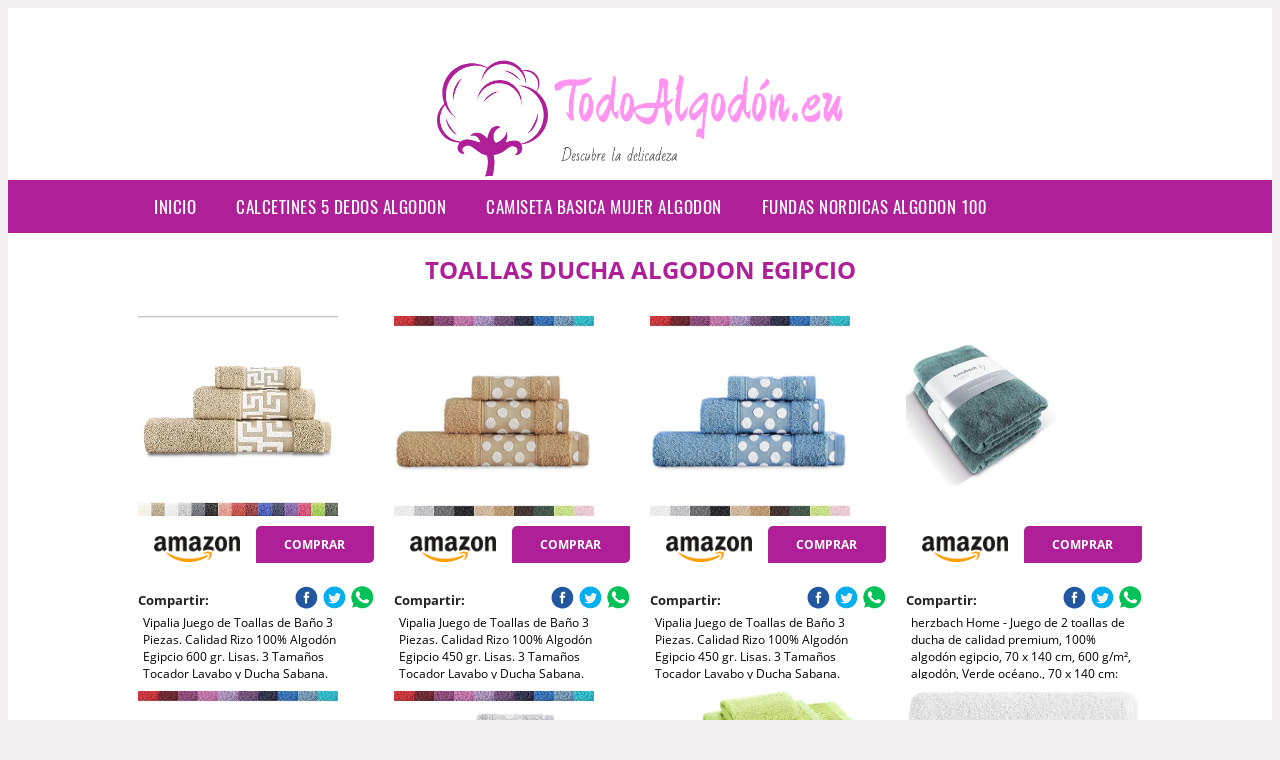

--- FILE ---
content_type: text/html; charset=UTF-8
request_url: https://www.todoalgodon.eu/toallas-ducha-algodon-egipcio
body_size: 14411
content:




<!DOCTYPE HTML>
<html xmlns="https://www.w3.org/1999/xhtml"  lang="es-ES" dir="ltr">
<head>
<!-- INCLUDE HEAD --><meta charset="UTF-8">
<meta name="p:domain_verify" content="a4e7bbe15783a21722058323b98cd190"/>
<meta name="MobileOptimized" content="width" />
<style type="text/css"> body {background-color:#f1efef!important;}  section {margin-bottom:20px; width:100%; float:left; clear:both;}  .imagenrelacionada {width:100%; height:200px; overflow:hidden; background:#fff;}  .imagenrelacionada img {max-width:100%; max-height:100%;}  .bloque-tarjetaS6 .imagenrelacionada {height: auto;}#textaco22{width: 100%; padding: 30px 10% 0 10%; background: #fff;columns:2;} a{color:#ae1f98!important;text-decoration:none!important;}  a:hover {text-decoratrion:none!important;}  .boton-segundo {background: #ae1f98; border-radius: 5px 0px 5px 0px; color: #fff!important; font-weight: bold; text-transform: uppercase; padding: 10px 1%; margin: 10px 0%; width: 48%; float: left; display: block; text-align: center; font-size: 12px;} .tarjeta{background:#fff;margin:10px 0 20px 0;}.bannerito{background-position:fixed; background-attachment: fixed!important;}.bloque-tarjeta p{height: 100px;overflow: hidden;}.bloque-tarjetaS6 p{height: 100px;overflow: hidden;}.bloque-tarjeta h3{height:43px;overflow:hidden;font-size:20px;}.bloque-tarjetaS6 h3{height:40px;overflow:hidden;font-size:20px;}.bloque-tarjeta, .bloque-tarjetaS6{padding:20px 10%;max-width: 100%; overflow: hidden;} .bloque-tarjeta img{max-width: 100%; height: 100%;max-height:200px; text-align: center; margin: auto; float: none; display: block;}  .bloque-tarjetaS6 img{width: 100%; max-height: 100%; text-align: center; margin: auto; float: none; display: block;} .inicio {margin: 40px 0 30px 0;} .button-more-information {margin-top: 20px;height: 32px;text-align: left;}.button-telephone {margin-top: 20px;height: 32px;text-align: center;}.more-information {color: #fff!important;background: #ae1f98;padding: 5px 10px 5px 10px;border-radius: 3px;font-family: 'Open Sans', sans-serif;font-size: 14px;font-weight: 400;text-decoration: none;letter-spacing: 0.5px;}.more-information:hover {color: #fff;background: #9e9e9e;}.telefonillo {color: #fff;background: #434ead;padding: 5px 13px 5px 13px;border-radius: 3px;font-family: 'Open Sans', sans-serif;font-size: 24px;font-weight: 600;text-transform: uppercase;text-decoration: none;letter-spacing: 0.5px;}.telefonillo:hover {color: #fff;background: #2d2d2d;}.boton-circulos {padding-top: 8px;}  .relacionadas {text-transform:uppercase; font-weight:bold; text-align:center;}  .relacionadas .x3 a {margin-bottom:10px; display:block;}  .relacionadas-f {text-transform:uppercase; font-weight:bold; text-align:center;}  .relacionadas-f .x3 a {color:#fff!important; margin-bottom:25px; display:block;}  .relacionadas-f h3 {display:none;}  .labels {background: #ae1f98; color: #fff!important; padding: 10px; font-size: 10px; font-weight: bold; float: left; margin: 5px; text-transform: uppercase;}.labels:hover {background: #333;} footer {margin-top:35px; width:98%; clear:both; background:#333; text-align:center; font-family: sans-serif; padding-left:1%; padding-right:1%; padding-top:20px; padding-bottom:20px;}  footer .x3 h2 {color:#b465c1; font-family: 'Open Sans', sans-serif; text-transform: uppercase;}  footer .x3 p {color:#fff;}  .x2 {width:14.6666%; margin:0 1% 0 1%; display:block; float:left; position:relative;}  .x2 h3 {font-size:15px; font-family: 'Open Sans', sans-serif; text-transform: uppercase;}  .x2 p {font-size:12px; text-align:left!important; height:65px!important;}  .x3 h1, .x3 h2 {font-size:18px; color:#ae1f98; font-family: 'Open Sans', sans-serif; text-transform: uppercase; text-align:center;}  .x3 p {font-size:14px;}  .x3 {width:23%; margin:0 1% 0 1%; display:block; float:left; position:relative;}  .s4 {width:31.333%; margin:0 1% 0 1%; display:block; float:left; position:relative;}  .s4 h1, .s4 h2 {color:#ae1f98; font-family: 'Open Sans', sans-serif; text-transform: uppercase;}  .s6 {width:48%; margin:0 1% 0 1%; display:block; float:left; position:relative;}  .s6 h2 {background: #ae1f98; color: #fff; margin: 0; padding: 10px; text-align: center; font-family: 'Open Sans', sans-serif; text-transform: uppercase;}  .s6 h2 a {color: #fff; cursor: default;}  .s9 {width:73%; margin:0 1% 0 1%; display:block; float:left; position:relative;}  .s9 h2 {color:#ae1f98; font-family: 'Open Sans', sans-serif; text-transform: uppercase;} .textaco{columns:2;} .tituloentrada {color:#ae1f98; font-family: 'Open Sans', sans-serif; margin:20px 0 0 0; text-transform: uppercase; padding-bottom:30px; text-align: center; font-size: 1.5em;}  .s12 {width:100%; margin:0 0 0 0; display:block; float:left; position:relative;}  .s12 p{padding: 0 5px;text-align:justify;}  .parrafitos {height: 50px; overflow: hidden;}  .parrafitos-footer {height: 50px; overflow: hidden; color:#fff!important;}  .sbanner {width:100%; padding:20px 0 20px 0; margin:auto; display:block; float:left; position:relative; background: #ae1f98 url(https://www.todoalgodon.eu/img/fondo-chulo.png); text-align:center;}  .sbanner h2 {color:#fff; font-size:35px; margin-bottom:0; font-family: 'Open Sans', sans-serif; text-transform: uppercase;}  .sbanner h3 {color:#fff; font-size:30px; font-weight:100; margin-top:0; font-family: 'Open Sans', sans-serif; font-weight:light; text-transform: uppercase;}  .img-peq {width:100%; max-width:320px; height:200px; overflow:hidden; display:block;}  .img-peq img {max-width:100%; max-height:100%;}  .img-peqx {margin-top:15px; width:100%; max-width:320px; height:170px;}  .img-peqx img {width:100%;}  .img-enanas {width:100%; max-width:200px; height:200px;}  .img-enanas img {width:100%;}  .img-entrada {width:100%; max-width:900px; height:400px;}  .img-entrada img {width:100%;}  .img-peq-cuadrada {width:100%; max-width:320px; height:320px;}  .img-peq-cuadrada img {width:100%;}  .img-med {width:100%; max-width:450px; height:250px;}  .img-med img {width:100%;}  .img-peq-alargada {width:100%; max-width:640px; height:320px;}  .img-peq-alargada img {width:100%;}  .img-peq2 {margin-top:15px; display:none; width:100%; max-width:320px; height:170px; background-size: 100% auto;}  .img-peq2 img {width:100%;}  .video {width:100%; max-width:600px; height:auto;}  .video img {width:100%;}  .containerere {width:100%; height:auto; margin:auto; background:#fff; margin-top:0; font-family: 'Open Sans', sans-serif;}  .info {color:#fff!important; background:#ae1f98!important;}  .info:hover {background:#ff94f0!important;}  .boton-centro {color:#fff; font-weight:bold; text-transform:uppercase; padding:10px 1%; margin:10px auto; width: 36%; display: block;text-align:center;border-radius:4px; background:#333; font-size:14px;}  .boton-rel {width:100%!important; color:#fff; font-weight:bold; text-transform:uppercase; padding:10px 1%; margin:10px 1%; float: left; display: block;text-align:center;border-radius:4px; background:#ae1f98; font-size:12px;}  .boton {color:#fff; font-weight:bold; text-transform:uppercase; padding:10px 1%; margin:10px 1%; width: 46%; float: left; display: block;text-align:center;border-radius:4px; background:#fff; font-size:12px;}  .boton img {width:80%;}  .boton2 {color:#fff!important; font-weight:bold; text-transform:uppercase; padding:10px 1%; margin:10px 1%; width: 98%; float: left; display: block;text-align:center;border-radius:4px; background:#ae1f98; font-size:14px;}  .content {width:90%; margin:auto; clear:both;}  .elh1 {padding:9px; font-size:18px; color:#fff!important; background: #ff94f0 url(https://www.todoalgodon.eu/img/fondo-chulo.png); text-align:center; margin:0; text-transform:uppercase; font-weight:900;}  header {width:100%;}  .logotipo {width:100%; margin-left:auto; margin-right:auto;text-align:center; height:140px; padding-top:10px;}  .logotipo img {top:10px; position:relative; max-height:130px;}  .telefono img {float:right; margin-right:1%; top:20px; position:relative;}  .telefono {margin-left:1%; margin-right:1%; width:48%; float:left; height:130px; margin-top:10px;}  @media only screen and (max-width:1330px) {.x2 {width:23%;} }  @media only screen and (max-width:920px) {.x2, .x3 {width:48%;}  .textaco{columns:1;}}  @media only screen and (max-width:520px) {.inicio {margin:auto!important;float:none;} #textaco22 {columns:1;}  .slider {display:none;}  .textaco{columns:1;} .x2 {width:98%;}  .x3 p {font-size:16px;}  .x3 h1, .x3 h2 {font-size:25px;}  .x3 {width:98%;}  .x3 .img-peqx {display:none;}  .x3 .img-peq2 {display:block;}  .s4 {width:98%;}  .s6 {width:98%;}  .s9 {width:98%;}  .telefono {width:98%; height:auto; float:none; text-align:center; margin:auto; margin-top:1%;}  .logotipo {width:98%; height:auto; float:none; text-align:center; margin:auto; margin-top:1%;}  .telefono img {float:none; margin-right:0; top:15px;}  .logotipo img {width:100%; float:none; margin-left:0; top:15px;} }   .slider {width: 100%; margin: auto; overflow: hidden;}  .slider ul {display: flex; padding: 0; width: 400%; margin-top:0; animation: cambio 20s infinite alternate linear;}  .slider li {width: 100%; list-style: none;}  .slider img {width: 100%;}  @keyframes cambio {0% {margin-left: 0;} 20% {margin-left: 0;} 25% {margin-left: -100%;} 45% {margin-left: -100%;} 50% {margin-left: -200%;} 70% {margin-left: -200%;} 75% {margin-left: -300%;} 100% {margin-left: -300%;}} .redondos{width:100%;}.redondos a{margin-top:-5px;}.carrito, .compartir-f{float:right;width:23px;height:23px;margin-left:5px;}.carrito:hover, .compartir-f:hover{float:right;opacity:0.8;}.carrito img, .compartir-f img{width:100%;}.puntuacion{color:#333;font-weight:bold;float:left;margin:5px 0 0 5px;}.compartir{float:left;}.e1{float:left;}.estrellitas{width:100%;font-size:13px;font-weight:bold;float:left;color:#222; padding: 5px 0;}</style><meta content='MADRID SPAIN' name='Geography'/><meta NAME='city' content='MADRID'/><meta content='SPAIN' name='country'/><meta NAME='Language' content='es'/><link rel="alternate" type="application/rss+xml" href="https://www.todoalgodon.eu/atom.xml"><script type='application/ld+json'> {"@context": "https://schema.org", "@type": "Place", "geo": {"@type": "GeoCoordinates", "latitude": "40.43786975948415", "longitude": "-3.8196206842121603"} , "name": "MADRID"} ,</script><script type="application/ld+json"> {"@context": "https://schema.org", "@type": "Organization", "address": {"@type": "PostalAddress", "addressLocality": "MADRID", "streetAddress": "Plaza España, 1, Madrid"} , "description": "algodón", "name": "TodoAlgodón.eu", "telephone": "", "image": "https://www.todoalgodon.eu/img/logotipo.gif"}</script><script type="application/ld+json"> {"@context": "https://schema.org", "@type": "LocalBusiness", "address": {"@type": "PostalAddress", "addressLocality": "MADRID", "streetAddress": "Plaza España, 1, Madrid"} , "description": "algodón", "name": "TodoAlgodón.eu", "telephone": "", "image": "https://www.todoalgodon.eu/img/logotipo.gif", "pricerange": "30 a 300 euros"}</script><script type="application/ld+json"> {"@context": "https://schema.org", "@type": "BreadcrumbList", "itemListElement": [ {"@type": "ListItem", "position": 1, "item": {"@id": "https://www.todoalgodon.eu/", "name": "✅ ✅ LA MEJOR SELECCIÓN ✅ ✅", "image": "https://www.todoalgodon.eu/img/logotipo.gif"} } , {"@type": "ListItem", "position": 2, "item": {"@id": "https://www.todoalgodon.eu/", "name": "✅ ✅ LA MEJOR SELECCIÓN ✅ ✅", "image": "https://www.todoalgodon.eu/img/logotipo.gif"} } , {"@type": "ListItem", "position": 3, "item": {"@id": "https://www.todoalgodon.eu/", "name": "✅ ✅ LA MEJOR SELECCIÓN ✅ ✅", "image": "https://www.todoalgodon.eu/img/logotipo.gif"} } , {"@type": "ListItem", "position": 4, "item": {"@id": "https://www.todoalgodon.eu/", "name": "✅ ✅ LA MEJOR SELECCIÓN ✅ ✅", "image": "https://www.todoalgodon.eu/img/logotipo.gif"} } ]}</script><style>  @font-face {font-family: 'Open Sans'; font-style: normal; font-weight: 300; src: local('Open Sans Light'), local('OpenSans-Light'), url(https://fonts.gstatic.com/s/opensans/v13/DXI1ORHCpsQm3Vp6mXoaTT0LW-43aMEzIO6XUTLjad8.woff2) format('woff2'); unicode-range: U+0100-024F, U+1E00-1EFF, U+20A0-20AB, U+20AD-20CF, U+2C60-2C7F, U+A720-A7FF;}   @font-face {font-family: 'Open Sans'; font-style: normal; font-weight: 300; src: local('Open Sans Light'), local('OpenSans-Light'), url(https://fonts.gstatic.com/s/opensans/v13/DXI1ORHCpsQm3Vp6mXoaTegdm0LZdjqr5-oayXSOefg.woff2) format('woff2'); unicode-range: U+0000-00FF, U+0131, U+0152-0153, U+02C6, U+02DA, U+02DC, U+2000-206F, U+2074, U+20AC, U+2212, U+2215;}   @font-face {font-family: 'Open Sans'; font-style: normal; font-weight: 400; src: local('Open Sans'), local('OpenSans'), url(https://fonts.gstatic.com/s/opensans/v13/u-WUoqrET9fUeobQW7jkRRJtnKITppOI_IvcXXDNrsc.woff2) format('woff2'); unicode-range: U+0100-024F, U+1E00-1EFF, U+20A0-20AB, U+20AD-20CF, U+2C60-2C7F, U+A720-A7FF;}   @font-face {font-family: 'Open Sans'; font-style: normal; font-weight: 400; src: local('Open Sans'), local('OpenSans'), url(https://fonts.gstatic.com/s/opensans/v13/cJZKeOuBrn4kERxqtaUH3VtXRa8TVwTICgirnJhmVJw.woff2) format('woff2'); unicode-range: U+0000-00FF, U+0131, U+0152-0153, U+02C6, U+02DA, U+02DC, U+2000-206F, U+2074, U+20AC, U+2212, U+2215;}   @font-face {font-family: 'Open Sans'; font-style: normal; font-weight: 700; src: local('Open Sans Bold'), local('OpenSans-Bold'), url(https://fonts.gstatic.com/s/opensans/v13/k3k702ZOKiLJc3WVjuplzD0LW-43aMEzIO6XUTLjad8.woff2) format('woff2'); unicode-range: U+0100-024F, U+1E00-1EFF, U+20A0-20AB, U+20AD-20CF, U+2C60-2C7F, U+A720-A7FF;}   @font-face {font-family: 'Open Sans'; font-style: normal; font-weight: 700; src: local('Open Sans Bold'), local('OpenSans-Bold'), url(https://fonts.gstatic.com/s/opensans/v13/k3k702ZOKiLJc3WVjuplzOgdm0LZdjqr5-oayXSOefg.woff2) format('woff2'); unicode-range: U+0000-00FF, U+0131, U+0152-0153, U+02C6, U+02DA, U+02DC, U+2000-206F, U+2074, U+20AC, U+2212, U+2215;}   @font-face {font-family: 'Open Sans'; font-style: normal; font-weight: 800; src: local('Open Sans Extrabold'), local('OpenSans-Extrabold'), url(https://fonts.gstatic.com/s/opensans/v13/EInbV5DfGHOiMmvb1Xr-hj0LW-43aMEzIO6XUTLjad8.woff2) format('woff2'); unicode-range: U+0100-024F, U+1E00-1EFF, U+20A0-20AB, U+20AD-20CF, U+2C60-2C7F, U+A720-A7FF;}   @font-face {font-family: 'Open Sans'; font-style: normal; font-weight: 800; src: local('Open Sans Extrabold'), local('OpenSans-Extrabold'), url(https://fonts.gstatic.com/s/opensans/v13/EInbV5DfGHOiMmvb1Xr-hugdm0LZdjqr5-oayXSOefg.woff2) format('woff2'); unicode-range: U+0000-00FF, U+0131, U+0152-0153, U+02C6, U+02DA, U+02DC, U+2000-206F, U+2074, U+20AC, U+2212, U+2215;}   @font-face {font-family: 'Open Sans'; font-style: italic; font-weight: 400; src: local('Open Sans Italic'), local('OpenSans-Italic'), url(https://fonts.gstatic.com/s/opensans/v13/xjAJXh38I15wypJXxuGMBiYE0-AqJ3nfInTTiDXDjU4.woff2) format('woff2'); unicode-range: U+0100-024F, U+1E00-1EFF, U+20A0-20AB, U+20AD-20CF, U+2C60-2C7F, U+A720-A7FF;}   @font-face {font-family: 'Open Sans'; font-style: italic; font-weight: 400; src: local('Open Sans Italic'), local('OpenSans-Italic'), url(https://fonts.gstatic.com/s/opensans/v13/xjAJXh38I15wypJXxuGMBo4P5ICox8Kq3LLUNMylGO4.woff2) format('woff2'); unicode-range: U+0000-00FF, U+0131, U+0152-0153, U+02C6, U+02DA, U+02DC, U+2000-206F, U+2074, U+20AC, U+2212, U+2215;}  @font-face {font-family: 'Oswald'; font-style: normal; font-weight: 300; src: local('Oswald Light'), local('Oswald-Light'), url(https://fonts.gstatic.com/s/oswald/v13/l1cOQ90roY9yC7voEhngDBJtnKITppOI_IvcXXDNrsc.woff2) format('woff2'); unicode-range: U+0100-024F, U+1E00-1EFF, U+20A0-20AB, U+20AD-20CF, U+2C60-2C7F, U+A720-A7FF;}@font-face {font-family: 'Oswald'; font-style: normal; font-weight: 300; src: local('Oswald Light'), local('Oswald-Light'), url(https://fonts.gstatic.com/s/oswald/v13/HqHm7BVC_nzzTui2lzQTDVtXRa8TVwTICgirnJhmVJw.woff2) format('woff2'); unicode-range: U+0000-00FF, U+0131, U+0152-0153, U+02C6, U+02DA, U+02DC, U+2000-206F, U+2074, U+20AC, U+2212, U+2215;}@font-face {font-family: 'Oswald'; font-style: normal; font-weight: 400; src: local('Oswald Regular'), local('Oswald-Regular'), url(https://fonts.gstatic.com/s/oswald/v13/yg0glPPxXUISnKUejCX4qfesZW2xOQ-xsNqO47m55DA.woff2) format('woff2'); unicode-range: U+0100-024F, U+1E00-1EFF, U+20A0-20AB, U+20AD-20CF, U+2C60-2C7F, U+A720-A7FF;}@font-face {font-family: 'Oswald'; font-style: normal; font-weight: 400; src: local('Oswald Regular'), local('Oswald-Regular'), url(https://fonts.gstatic.com/s/oswald/v13/pEobIV_lL25TKBpqVI_a2w.woff2) format('woff2'); unicode-range: U+0000-00FF, U+0131, U+0152-0153, U+02C6, U+02DA, U+02DC, U+2000-206F, U+2074, U+20AC, U+2212, U+2215;}@font-face {font-family: 'Oswald'; font-style: normal; font-weight: 600; src: local('Oswald SemiBold'), local('Oswald-SemiBold'), url(https://fonts.gstatic.com/s/oswald/v13/FVV1uRqs2-G7nbyX6T7UGRJtnKITppOI_IvcXXDNrsc.woff2) format('woff2'); unicode-range: U+0100-024F, U+1E00-1EFF, U+20A0-20AB, U+20AD-20CF, U+2C60-2C7F, U+A720-A7FF;}@font-face {font-family: 'Oswald'; font-style: normal; font-weight: 600; src: local('Oswald SemiBold'), local('Oswald-SemiBold'), url(https://fonts.gstatic.com/s/oswald/v13/y5-5zezrZlJHkmIVxRH3BVtXRa8TVwTICgirnJhmVJw.woff2) format('woff2'); unicode-range: U+0000-00FF, U+0131, U+0152-0153, U+02C6, U+02DA, U+02DC, U+2000-206F, U+2074, U+20AC, U+2212, U+2215;}@font-face {font-family: 'Oswald'; font-style: normal; font-weight: 700; src: local('Oswald Bold'), local('Oswald-Bold'), url(https://fonts.gstatic.com/s/oswald/v13/dI-qzxlKVQA6TUC5RKSb3xJtnKITppOI_IvcXXDNrsc.woff2) format('woff2'); unicode-range: U+0100-024F, U+1E00-1EFF, U+20A0-20AB, U+20AD-20CF, U+2C60-2C7F, U+A720-A7FF;}@font-face {font-family: 'Oswald'; font-style: normal; font-weight: 700; src: local('Oswald Bold'), local('Oswald-Bold'), url(https://fonts.gstatic.com/s/oswald/v13/bH7276GfdCjMjApa_dkG6VtXRa8TVwTICgirnJhmVJw.woff2) format('woff2'); unicode-range: U+0000-00FF, U+0131, U+0152-0153, U+02C6, U+02DA, U+02DC, U+2000-206F, U+2074, U+20AC, U+2212, U+2215;}</style><link rel="shortcut icon" href="/img/favicon.ico"><meta name="viewport" content="width=device-width, initial-scale=1, maximum-scale=1"><title>Toallas ducha algodon egipcio | Los mejores productos de algodón.</title><meta name="title" content="Toallas ducha algodon egipcio" /><meta name="description" content="Toallas ducha algodon egipcio" /><meta name="keywords" content="Toallas ducha algodon egipcio" /><meta name="twitter:card" value="summary"><meta property="og:title" content="Toallas ducha algodon egipcio" /><meta property="og:type" content="article" /><meta property="og:url" content="http://" /><meta property="og:image" content="https://m.media-amazon.com/images/I/91QQAAj9RkL._AC_SS350_.jpg" /><meta property="og:description" content="Toallas ducha algodon egipcio" /></head><body><div class="containerere">﻿<header> <div class="logotipo"><a href="/" title="Inicio"><img alt="Logotipo" src="/img/logotipo.gif" /></a></div></header><nav><label for="drop" class="toggle-main"></label><input type="checkbox" id="drop" /><ul class="menu"> <li class="firstitem"><a href="https://www.todoalgodon.eu/">Inicio</a></li> <li><a href='/calcetines-5-dedos-algodon' title='calcetines 5 dedos algodon'>calcetines 5 dedos algodon</a></li><li><a href='/camiseta-basica-mujer-algodon' title='camiseta basica mujer algodon'>camiseta basica mujer algodon</a></li><li><a href='/fundas-nordicas-algodon-100' title='fundas nordicas algodon 100'>fundas nordicas algodon 100</a></li></ul></nav> <style>  .toggle, [id^=drop] {display: none;}  .toggle-main, [id^=drop] {display: none;}  .menu {padding: 0 10%;}  nav {margin: 0; padding: 0; background-color: #ae1f98; }  nav:after {content: ""; display: table; clear: both;}  nav ul {padding: 0; margin: 0; list-style: none; position: relative;}  nav ul li {margin: 0px; display: inline-block; float: left; background-color: #ae1f98;  font-family: 'Oswald', sans-serif; text-transform: uppercase; font-size: 16px; letter-spacing: 0.5px; font-weight: 400;}  nav a {display: block; padding: 14px 20px; color: #fff!important;  font-size: 17px; text-decoration: none; text-align:left;}  nav a:hover {background-color: #ff94f0; }  nav ul ul {display: none; position: absolute; z-index: 9999;}  nav ul li:hover > ul {display: inherit;}  nav ul ul li {width: 250px; float: none; display: list-item; position: relative;}  nav ul ul ul li {position: relative; top: -60px; left: 170px;}  li > a:after {content: ' +';}  li > a:only-child:after {content: '';}   @media all and (max-width: 768px) {nav {margin: 15px 0 0 0;}  .toggle + a, .menu {display: none; padding: 0px!important;}  .toggle-main + a, .menu {display: none; padding: 0px!important;}  .toggle {display: block; background-color: #ae1f98; padding: 14px 20px; color: #FFF; font-size: 17px; text-decoration: none; border: none; cursor: pointer;}  .toggle-main {display: block; background-color: #ae1f98!important; padding: 14px 30px; color: #ffffff; min-height:20px; font-family: 'Oswald', sans-serif; letter-spacing: 0.5px; text-transform: uppercase; font-size: 18px; font-weight: 400; text-decoration: none; border: none; background: url(https://www.todoalgodon.eu/img/menu-icon.png) no-repeat; background-position: left; cursor: pointer; margin-left: 15px;}  .toggle:hover {background-color: #ff94f0;}  [id^=drop]:checked + ul {display: block;}  nav ul li {display: block; width: 100%;}  nav ul ul .toggle, nav ul ul a {padding: 0 40px;}  nav ul ul ul a {padding: 0 80px;}  nav a:hover, nav ul ul ul a {background-color: #ff94f0;}  nav ul li ul li .toggle, nav ul ul a, nav ul ul ul a {padding: 14px 20px; color: #FFF; font-size: 17px; background-color: #212121;}  nav ul ul {float: none; position: static; color: #fff;}  nav ul ul li:hover > ul, nav ul li:hover > ul {display: none;}  nav ul ul li {display: block; width: 100%;}  nav ul ul ul li {position: static;} }  @media all and (max-width: 330px) {nav ul li {display: block; width: 94%;} }     .hvr-rectangle-menu {display: inline-block; vertical-align: middle; -webkit-transform: translateZ(0); transform: translateZ(0); -webkit-backface-visibility: hidden; backface-visibility: hidden; -moz-osx-font-smoothing: grayscale; position: relative; -webkit-transition-property: color; transition-property: color; -webkit-transition-duration: 0.3s; transition-duration: 0.3s; width: 100%; padding: 20px 0 17px 0; font-family: 'Oswald', sans-serif; text-transform: uppercase; color: #004a90!important; font-size: 14px; letter-spacing: 2px; text-align: left; text-decoration: none; margin-bottom: 10px;}  div.effects-buttons a.hvr-rectangle-menu:nth-child(odd) {background:#eee;}  div.effects-buttons a.hvr-rectangle-menu:nth-child(even) {background: #ddd;}  .hvr-rectangle-menu:before {content: ""; position: absolute; z-index: -1; top: 0; left: 0; right: 0; bottom: 0; background: #bbb; -webkit-transform: scale(0); transform: scale(0); -webkit-transition-property: transform; transition-property: transform; -webkit-transition-duration: 0.3s; transition-duration: 0.3s; -webkit-transition-timing-function: ease-out; transition-timing-function: ease-out;}  .hvr-rectangle-menu:hover, .hvr-rectangle-menu:focus, .hvr-rectangle-menu:active {color: #004a90!important;}  .hvr-rectangle-menu:hover:before, .hvr-rectangle-menu:focus:before, .hvr-rectangle-menu:active:before {-webkit-transform: scale(1); transform: scale(1);}   .hvr-rectangle-menu div {margin-left:20px; display:block;} </style><div class="content"><h1 class="tituloentrada">Toallas ducha algodon egipcio</h1><section class="posts-section"><div class="s12"> <div class="content">  <section id="main-results-section"> <div class="x2"> <a class="img-peq" href="https://www.amazon.es/Vipalia-Toallas-Piezas-Calidad-Algod%C3%B3n/dp/B088KPTQDZ?tag=vbalgo-21" title="Vipalia Juego de Toallas de Baño 3 Piezas. Calidad Rizo 100% Algodón Egipcio 600 gr. Lisas. 3 Tamaños Tocador Lavabo y Ducha Sabana. Cenefa Dibujo Cesar. Color Arena: Amazon.es: Hogar" target="_blank" rel="nofollow external"><img alt="Vipalia Juego de Toallas de Baño 3 Piezas. Calidad Rizo 100% Algodón Egipcio 600 gr. Lisas. 3 Tamaños Tocador Lavabo y Ducha Sabana. Cenefa Dibujo Cesar. Color Arena: Amazon.es: Hogar" src="https://m.media-amazon.com/images/I/91QQAAj9RkL._AC_SS350_.jpg"/></a> <a class="boton" rel="external nofollow" href="https://www.amazon.es/Vipalia-Toallas-Piezas-Calidad-Algod%C3%B3n/dp/B088KPTQDZ?tag=vbalgo-21" target="_blank"><img src="img/amazon.gif"/></a> <a class="boton-segundo" rel="external nofollow" target="_blank" href="https://www.amazon.es/Vipalia-Toallas-Piezas-Calidad-Algod%C3%B3n/dp/B088KPTQDZ?tag=vbalgo-21">Comprar</a> <div class="estrellitas"> <div class="redondos"> <span class="compartir">Compartir:</span> <a href="whatsapp://send?text=https://www.amazon.es/Vipalia-Toallas-Piezas-Calidad-Algod%C3%B3n/dp/B088KPTQDZ?tag=vbalgo-21" class="compartir-f" target="_blank"><img src="img/icono-whatsapp.gif"/></a> <a href="http://www.twitter.com/share?url=https://www.amazon.es/Vipalia-Toallas-Piezas-Calidad-Algod%C3%B3n/dp/B088KPTQDZ?tag=vbalgo-21" class="compartir-f" target="_blank"><img src="img/icono-twitter.gif"/></a> <a href="https://www.facebook.com/sharer.php?u=https://www.amazon.es/Vipalia-Toallas-Piezas-Calidad-Algod%C3%B3n/dp/B088KPTQDZ?tag=vbalgo-21" class="compartir-f" target="_blank"><img src="img/icono-facebook.gif"/></a></div> </div> <p class="parrafitos">Vipalia Juego de Toallas de Baño 3 Piezas. Calidad Rizo 100% Algodón Egipcio 600 gr. Lisas. 3 Tamaños Tocador Lavabo y Ducha Sabana. Cenefa Dibujo Cesar. Color Arena: Amazon.es: Hogar</p></div><div class="x2"> <a class="img-peq" href="https://www.amazon.es/Vipalia-Toallas-Piezas-Calidad-Lunares/dp/B088NCFD4J?tag=vbalgo-21" title="Vipalia Juego de Toallas de Baño 3 Piezas. Calidad Rizo 100% Algodón Egipcio 450 gr. Lisas. 3 Tamaños Tocador Lavabo y Ducha Sabana. Cenefa Dibujo Lunares. Color Arena: Amazon.es: Hogar" target="_blank" rel="nofollow external"><img alt="Vipalia Juego de Toallas de Baño 3 Piezas. Calidad Rizo 100% Algodón Egipcio 450 gr. Lisas. 3 Tamaños Tocador Lavabo y Ducha Sabana. Cenefa Dibujo Lunares. Color Arena: Amazon.es: Hogar" src="https://images-na.ssl-images-amazon.com/images/I/911SFJiqjaL._AC_SY450_.jpg"/></a> <a class="boton" rel="external nofollow" href="https://www.amazon.es/Vipalia-Toallas-Piezas-Calidad-Lunares/dp/B088NCFD4J?tag=vbalgo-21" target="_blank"><img src="img/amazon.gif"/></a> <a class="boton-segundo" rel="external nofollow" target="_blank" href="https://www.amazon.es/Vipalia-Toallas-Piezas-Calidad-Lunares/dp/B088NCFD4J?tag=vbalgo-21">Comprar</a> <div class="estrellitas"> <div class="redondos"> <span class="compartir">Compartir:</span> <a href="whatsapp://send?text=https://www.amazon.es/Vipalia-Toallas-Piezas-Calidad-Lunares/dp/B088NCFD4J?tag=vbalgo-21" class="compartir-f" target="_blank"><img src="img/icono-whatsapp.gif"/></a> <a href="http://www.twitter.com/share?url=https://www.amazon.es/Vipalia-Toallas-Piezas-Calidad-Lunares/dp/B088NCFD4J?tag=vbalgo-21" class="compartir-f" target="_blank"><img src="img/icono-twitter.gif"/></a> <a href="https://www.facebook.com/sharer.php?u=https://www.amazon.es/Vipalia-Toallas-Piezas-Calidad-Lunares/dp/B088NCFD4J?tag=vbalgo-21" class="compartir-f" target="_blank"><img src="img/icono-facebook.gif"/></a></div> </div> <p class="parrafitos">Vipalia Juego de Toallas de Baño 3 Piezas. Calidad Rizo 100% Algodón Egipcio 450 gr. Lisas. 3 Tamaños Tocador Lavabo y Ducha Sabana. Cenefa Dibujo Lunares. Color Arena: Amazon.es: Hogar</p></div><div class="x2"> <a class="img-peq" href="https://www.amazon.es/Vipalia-Toallas-Piezas-Calidad-Lunares/dp/B088NDBBGM?tag=vbalgo-21" title="Vipalia Juego de Toallas de Baño 3 Piezas. Calidad Rizo 100% Algodón Egipcio 450 gr. Lisas. 3 Tamaños Tocador Lavabo y Ducha Sabana. Cenefa Dibujo Lunares. Color Azul: Amazon.es: Hogar" target="_blank" rel="nofollow external"><img alt="Vipalia Juego de Toallas de Baño 3 Piezas. Calidad Rizo 100% Algodón Egipcio 450 gr. Lisas. 3 Tamaños Tocador Lavabo y Ducha Sabana. Cenefa Dibujo Lunares. Color Azul: Amazon.es: Hogar" src="https://images-na.ssl-images-amazon.com/images/I/A1A4%2Bpi%2BZUL._AC_SY450_.jpg"/></a> <a class="boton" rel="external nofollow" href="https://www.amazon.es/Vipalia-Toallas-Piezas-Calidad-Lunares/dp/B088NDBBGM?tag=vbalgo-21" target="_blank"><img src="img/amazon.gif"/></a> <a class="boton-segundo" rel="external nofollow" target="_blank" href="https://www.amazon.es/Vipalia-Toallas-Piezas-Calidad-Lunares/dp/B088NDBBGM?tag=vbalgo-21">Comprar</a> <div class="estrellitas"> <div class="redondos"> <span class="compartir">Compartir:</span> <a href="whatsapp://send?text=https://www.amazon.es/Vipalia-Toallas-Piezas-Calidad-Lunares/dp/B088NDBBGM?tag=vbalgo-21" class="compartir-f" target="_blank"><img src="img/icono-whatsapp.gif"/></a> <a href="http://www.twitter.com/share?url=https://www.amazon.es/Vipalia-Toallas-Piezas-Calidad-Lunares/dp/B088NDBBGM?tag=vbalgo-21" class="compartir-f" target="_blank"><img src="img/icono-twitter.gif"/></a> <a href="https://www.facebook.com/sharer.php?u=https://www.amazon.es/Vipalia-Toallas-Piezas-Calidad-Lunares/dp/B088NDBBGM?tag=vbalgo-21" class="compartir-f" target="_blank"><img src="img/icono-facebook.gif"/></a></div> </div> <p class="parrafitos">Vipalia Juego de Toallas de Baño 3 Piezas. Calidad Rizo 100% Algodón Egipcio 450 gr. Lisas. 3 Tamaños Tocador Lavabo y Ducha Sabana. Cenefa Dibujo Lunares. Color Azul: Amazon.es: Hogar</p></div><div class="x2"> <a class="img-peq" href="https://www.amazon.es/herzbach-Home-toallas-calidad-premium/dp/B084KPLS7N?tag=vbalgo-21" title="herzbach Home - Juego de 2 toallas de ducha de calidad premium, 100% algodón egipcio, 70 x 140 cm, 600 g/m², algodón, Verde océano., 70 x 140 cm: Amazon.es: Hogar" target="_blank" rel="nofollow external"><img alt="herzbach Home - Juego de 2 toallas de ducha de calidad premium, 100% algodón egipcio, 70 x 140 cm, 600 g/m², algodón, Verde océano., 70 x 140 cm: Amazon.es: Hogar" src="https://images-na.ssl-images-amazon.com/images/I/7166RA%2BZmOL._AC_UL320_SR240,320_.jpg"/></a> <a class="boton" rel="external nofollow" href="https://www.amazon.es/herzbach-Home-toallas-calidad-premium/dp/B084KPLS7N?tag=vbalgo-21" target="_blank"><img src="img/amazon.gif"/></a> <a class="boton-segundo" rel="external nofollow" target="_blank" href="https://www.amazon.es/herzbach-Home-toallas-calidad-premium/dp/B084KPLS7N?tag=vbalgo-21">Comprar</a> <div class="estrellitas"> <div class="redondos"> <span class="compartir">Compartir:</span> <a href="whatsapp://send?text=https://www.amazon.es/herzbach-Home-toallas-calidad-premium/dp/B084KPLS7N?tag=vbalgo-21" class="compartir-f" target="_blank"><img src="img/icono-whatsapp.gif"/></a> <a href="http://www.twitter.com/share?url=https://www.amazon.es/herzbach-Home-toallas-calidad-premium/dp/B084KPLS7N?tag=vbalgo-21" class="compartir-f" target="_blank"><img src="img/icono-twitter.gif"/></a> <a href="https://www.facebook.com/sharer.php?u=https://www.amazon.es/herzbach-Home-toallas-calidad-premium/dp/B084KPLS7N?tag=vbalgo-21" class="compartir-f" target="_blank"><img src="img/icono-facebook.gif"/></a></div> </div> <p class="parrafitos">herzbach Home - Juego de 2 toallas de ducha de calidad premium, 100% algodón egipcio, 70 x 140 cm, 600 g/m², algodón, Verde océano., 70 x 140 cm: Amazon.es: Hogar</p></div><div class="x2"> <a class="img-peq" href="https://www.amazon.es/Vipalia-Toallas-Piezas-Calidad-Lunares/dp/B088NGB5HT?tag=vbalgo-21" title="Vipalia Juego de Toallas de Baño 3 Piezas. Calidad Rizo 100% Algodón Egipcio 450 gr. Lisas. 3 Tamaños Tocador Lavabo y Ducha Sabana. Cenefa Dibujo Lunares. Color Malva: Amazon.es: Hogar" target="_blank" rel="nofollow external"><img alt="Vipalia Juego de Toallas de Baño 3 Piezas. Calidad Rizo 100% Algodón Egipcio 450 gr. Lisas. 3 Tamaños Tocador Lavabo y Ducha Sabana. Cenefa Dibujo Lunares. Color Malva: Amazon.es: Hogar" src="https://images-na.ssl-images-amazon.com/images/I/910isG5hVcL._AC_SY450_.jpg"/></a> <a class="boton" rel="external nofollow" href="https://www.amazon.es/Vipalia-Toallas-Piezas-Calidad-Lunares/dp/B088NGB5HT?tag=vbalgo-21" target="_blank"><img src="img/amazon.gif"/></a> <a class="boton-segundo" rel="external nofollow" target="_blank" href="https://www.amazon.es/Vipalia-Toallas-Piezas-Calidad-Lunares/dp/B088NGB5HT?tag=vbalgo-21">Comprar</a> <div class="estrellitas"> <div class="redondos"> <span class="compartir">Compartir:</span> <a href="whatsapp://send?text=https://www.amazon.es/Vipalia-Toallas-Piezas-Calidad-Lunares/dp/B088NGB5HT?tag=vbalgo-21" class="compartir-f" target="_blank"><img src="img/icono-whatsapp.gif"/></a> <a href="http://www.twitter.com/share?url=https://www.amazon.es/Vipalia-Toallas-Piezas-Calidad-Lunares/dp/B088NGB5HT?tag=vbalgo-21" class="compartir-f" target="_blank"><img src="img/icono-twitter.gif"/></a> <a href="https://www.facebook.com/sharer.php?u=https://www.amazon.es/Vipalia-Toallas-Piezas-Calidad-Lunares/dp/B088NGB5HT?tag=vbalgo-21" class="compartir-f" target="_blank"><img src="img/icono-facebook.gif"/></a></div> </div> <p class="parrafitos">Vipalia Juego de Toallas de Baño 3 Piezas. Calidad Rizo 100% Algodón Egipcio 450 gr. Lisas. 3 Tamaños Tocador Lavabo y Ducha Sabana. Cenefa Dibujo Lunares. Color Malva: Amazon.es: Hogar</p></div><div class="x2"> <a class="img-peq" href="https://www.amazon.es/Vipalia-Toallas-Piezas-Calidad-Algod%C3%B3n/dp/B088NBHHC7?tag=vbalgo-21" title="Vipalia Juego de Toallas de baño 6 Piezas. Calidad Rizo 100% Algodón Egipcio 450 gr. 3 Tamaños: 2 de Tocador 2 de Lavabo y 2 de Ducha Sabana. Cenefa Dibujo Lunares. Color Gris Claro: Amazon.es: Hogar" target="_blank" rel="nofollow external"><img alt="Vipalia Juego de Toallas de baño 6 Piezas. Calidad Rizo 100% Algodón Egipcio 450 gr. 3 Tamaños: 2 de Tocador 2 de Lavabo y 2 de Ducha Sabana. Cenefa Dibujo Lunares. Color Gris Claro: Amazon.es: Hogar" src="https://images-na.ssl-images-amazon.com/images/I/A1kkxfipI0L._AC_SX522_.jpg"/></a> <a class="boton" rel="external nofollow" href="https://www.amazon.es/Vipalia-Toallas-Piezas-Calidad-Algod%C3%B3n/dp/B088NBHHC7?tag=vbalgo-21" target="_blank"><img src="img/amazon.gif"/></a> <a class="boton-segundo" rel="external nofollow" target="_blank" href="https://www.amazon.es/Vipalia-Toallas-Piezas-Calidad-Algod%C3%B3n/dp/B088NBHHC7?tag=vbalgo-21">Comprar</a> <div class="estrellitas"> <div class="redondos"> <span class="compartir">Compartir:</span> <a href="whatsapp://send?text=https://www.amazon.es/Vipalia-Toallas-Piezas-Calidad-Algod%C3%B3n/dp/B088NBHHC7?tag=vbalgo-21" class="compartir-f" target="_blank"><img src="img/icono-whatsapp.gif"/></a> <a href="http://www.twitter.com/share?url=https://www.amazon.es/Vipalia-Toallas-Piezas-Calidad-Algod%C3%B3n/dp/B088NBHHC7?tag=vbalgo-21" class="compartir-f" target="_blank"><img src="img/icono-twitter.gif"/></a> <a href="https://www.facebook.com/sharer.php?u=https://www.amazon.es/Vipalia-Toallas-Piezas-Calidad-Algod%C3%B3n/dp/B088NBHHC7?tag=vbalgo-21" class="compartir-f" target="_blank"><img src="img/icono-facebook.gif"/></a></div> </div> <p class="parrafitos">Vipalia Juego de Toallas de baño 6 Piezas. Calidad Rizo 100% Algodón Egipcio 450 gr. 3 Tamaños: 2 de Tocador 2 de Lavabo y 2 de Ducha Sabana. Cenefa Dibujo Lunares. Color Gris Claro: Amazon.es: Hogar</p></div><div class="x2"> <a class="img-peq" href="https://www.amazon.es/Eiffel-Textile-Toallas-70x140x10-Unidades/dp/B0714QG6SY?tag=vbalgo-21" title="Eiffel Textile Juego de Toallas Calidad Rizo 400 gr, Algodón Egipcio 100%, Lima, Tocador Lavabo y Ducha, 3 Unidades: Amazon.es: Hogar" target="_blank" rel="nofollow external"><img alt="Eiffel Textile Juego de Toallas Calidad Rizo 400 gr, Algodón Egipcio 100%, Lima, Tocador Lavabo y Ducha, 3 Unidades: Amazon.es: Hogar" src="https://images-na.ssl-images-amazon.com/images/I/91HQwGUF8mL._AC_SY450_.jpg"/></a> <a class="boton" rel="external nofollow" href="https://www.amazon.es/Eiffel-Textile-Toallas-70x140x10-Unidades/dp/B0714QG6SY?tag=vbalgo-21" target="_blank"><img src="img/amazon.gif"/></a> <a class="boton-segundo" rel="external nofollow" target="_blank" href="https://www.amazon.es/Eiffel-Textile-Toallas-70x140x10-Unidades/dp/B0714QG6SY?tag=vbalgo-21">Comprar</a> <div class="estrellitas"> <div class="redondos"> <span class="compartir">Compartir:</span> <a href="whatsapp://send?text=https://www.amazon.es/Eiffel-Textile-Toallas-70x140x10-Unidades/dp/B0714QG6SY?tag=vbalgo-21" class="compartir-f" target="_blank"><img src="img/icono-whatsapp.gif"/></a> <a href="http://www.twitter.com/share?url=https://www.amazon.es/Eiffel-Textile-Toallas-70x140x10-Unidades/dp/B0714QG6SY?tag=vbalgo-21" class="compartir-f" target="_blank"><img src="img/icono-twitter.gif"/></a> <a href="https://www.facebook.com/sharer.php?u=https://www.amazon.es/Eiffel-Textile-Toallas-70x140x10-Unidades/dp/B0714QG6SY?tag=vbalgo-21" class="compartir-f" target="_blank"><img src="img/icono-facebook.gif"/></a></div> </div> <p class="parrafitos">Eiffel Textile Juego de Toallas Calidad Rizo 400 gr, Algodón Egipcio 100%, Lima, Tocador Lavabo y Ducha, 3 Unidades: Amazon.es: Hogar</p></div><div class="x2"> <a class="img-peq" href="https://www.amazon.es/Eiffel-Textile-Toallas-Calidad-Unidades/dp/B087GJFLYN?tag=vbalgo-21" title="Eiffel Textile Packs de Toallas Calidad Rizo 400 gr, Algodón Egipcio 100%, Blanco, Ducha 70x140 cm, 2 Unidades: Amazon.es: Hogar" target="_blank" rel="nofollow external"><img alt="Eiffel Textile Packs de Toallas Calidad Rizo 400 gr, Algodón Egipcio 100%, Blanco, Ducha 70x140 cm, 2 Unidades: Amazon.es: Hogar" src="https://images-na.ssl-images-amazon.com/images/I/91Z351y2hFL._AC_SY450_.jpg"/></a> <a class="boton" rel="external nofollow" href="https://www.amazon.es/Eiffel-Textile-Toallas-Calidad-Unidades/dp/B087GJFLYN?tag=vbalgo-21" target="_blank"><img src="img/amazon.gif"/></a> <a class="boton-segundo" rel="external nofollow" target="_blank" href="https://www.amazon.es/Eiffel-Textile-Toallas-Calidad-Unidades/dp/B087GJFLYN?tag=vbalgo-21">Comprar</a> <div class="estrellitas"> <div class="redondos"> <span class="compartir">Compartir:</span> <a href="whatsapp://send?text=https://www.amazon.es/Eiffel-Textile-Toallas-Calidad-Unidades/dp/B087GJFLYN?tag=vbalgo-21" class="compartir-f" target="_blank"><img src="img/icono-whatsapp.gif"/></a> <a href="http://www.twitter.com/share?url=https://www.amazon.es/Eiffel-Textile-Toallas-Calidad-Unidades/dp/B087GJFLYN?tag=vbalgo-21" class="compartir-f" target="_blank"><img src="img/icono-twitter.gif"/></a> <a href="https://www.facebook.com/sharer.php?u=https://www.amazon.es/Eiffel-Textile-Toallas-Calidad-Unidades/dp/B087GJFLYN?tag=vbalgo-21" class="compartir-f" target="_blank"><img src="img/icono-facebook.gif"/></a></div> </div> <p class="parrafitos">Eiffel Textile Packs de Toallas Calidad Rizo 400 gr, Algodón Egipcio 100%, Blanco, Ducha 70x140 cm, 2 Unidades: Amazon.es: Hogar</p></div><div class="x2"> <a class="img-peq" href="https://www.amazon.es/Vipalia-Toallas-Piezas-Calidad-Lunares/dp/B088NJXLTN?tag=vbalgo-21" title="Vipalia Juego de Toallas de Baño 3 Piezas. Calidad Rizo 100% Algodón Egipcio 450 gr. Lisas. 3 Tamaños Tocador Lavabo y Ducha Sabana. Cenefa Dibujo Lunares. Color Rosa: Amazon.es: Hogar" target="_blank" rel="nofollow external"><img alt="Vipalia Juego de Toallas de Baño 3 Piezas. Calidad Rizo 100% Algodón Egipcio 450 gr. Lisas. 3 Tamaños Tocador Lavabo y Ducha Sabana. Cenefa Dibujo Lunares. Color Rosa: Amazon.es: Hogar" src="https://images-na.ssl-images-amazon.com/images/I/91J%2BBD-PwJL._AC_SY450_.jpg"/></a> <a class="boton" rel="external nofollow" href="https://www.amazon.es/Vipalia-Toallas-Piezas-Calidad-Lunares/dp/B088NJXLTN?tag=vbalgo-21" target="_blank"><img src="img/amazon.gif"/></a> <a class="boton-segundo" rel="external nofollow" target="_blank" href="https://www.amazon.es/Vipalia-Toallas-Piezas-Calidad-Lunares/dp/B088NJXLTN?tag=vbalgo-21">Comprar</a> <div class="estrellitas"> <div class="redondos"> <span class="compartir">Compartir:</span> <a href="whatsapp://send?text=https://www.amazon.es/Vipalia-Toallas-Piezas-Calidad-Lunares/dp/B088NJXLTN?tag=vbalgo-21" class="compartir-f" target="_blank"><img src="img/icono-whatsapp.gif"/></a> <a href="http://www.twitter.com/share?url=https://www.amazon.es/Vipalia-Toallas-Piezas-Calidad-Lunares/dp/B088NJXLTN?tag=vbalgo-21" class="compartir-f" target="_blank"><img src="img/icono-twitter.gif"/></a> <a href="https://www.facebook.com/sharer.php?u=https://www.amazon.es/Vipalia-Toallas-Piezas-Calidad-Lunares/dp/B088NJXLTN?tag=vbalgo-21" class="compartir-f" target="_blank"><img src="img/icono-facebook.gif"/></a></div> </div> <p class="parrafitos">Vipalia Juego de Toallas de Baño 3 Piezas. Calidad Rizo 100% Algodón Egipcio 450 gr. Lisas. 3 Tamaños Tocador Lavabo y Ducha Sabana. Cenefa Dibujo Lunares. Color Rosa: Amazon.es: Hogar</p></div><div class="x2"> <a class="img-peq" href="https://www.amazon.es/Vipalia-Toallas-Piezas-Calidad-Algod%C3%B3n/dp/B088KQFL3W?tag=vbalgo-21" title="Vipalia Juego de Toallas de Baño 3 Piezas. Calidad Rizo 100% Algodón Egipcio 600 gr. Lisas. 3 Tamaños Tocador Lavabo y Ducha Sabana. Cenefa Dibujo Cesar. Color Negro: Amazon.es: Hogar" target="_blank" rel="nofollow external"><img alt="Vipalia Juego de Toallas de Baño 3 Piezas. Calidad Rizo 100% Algodón Egipcio 600 gr. Lisas. 3 Tamaños Tocador Lavabo y Ducha Sabana. Cenefa Dibujo Cesar. Color Negro: Amazon.es: Hogar" src="https://m.media-amazon.com/images/I/91vIhhXq+bL._AC_SS350_.jpg"/></a> <a class="boton" rel="external nofollow" href="https://www.amazon.es/Vipalia-Toallas-Piezas-Calidad-Algod%C3%B3n/dp/B088KQFL3W?tag=vbalgo-21" target="_blank"><img src="img/amazon.gif"/></a> <a class="boton-segundo" rel="external nofollow" target="_blank" href="https://www.amazon.es/Vipalia-Toallas-Piezas-Calidad-Algod%C3%B3n/dp/B088KQFL3W?tag=vbalgo-21">Comprar</a> <div class="estrellitas"> <div class="redondos"> <span class="compartir">Compartir:</span> <a href="whatsapp://send?text=https://www.amazon.es/Vipalia-Toallas-Piezas-Calidad-Algod%C3%B3n/dp/B088KQFL3W?tag=vbalgo-21" class="compartir-f" target="_blank"><img src="img/icono-whatsapp.gif"/></a> <a href="http://www.twitter.com/share?url=https://www.amazon.es/Vipalia-Toallas-Piezas-Calidad-Algod%C3%B3n/dp/B088KQFL3W?tag=vbalgo-21" class="compartir-f" target="_blank"><img src="img/icono-twitter.gif"/></a> <a href="https://www.facebook.com/sharer.php?u=https://www.amazon.es/Vipalia-Toallas-Piezas-Calidad-Algod%C3%B3n/dp/B088KQFL3W?tag=vbalgo-21" class="compartir-f" target="_blank"><img src="img/icono-facebook.gif"/></a></div> </div> <p class="parrafitos">Vipalia Juego de Toallas de Baño 3 Piezas. Calidad Rizo 100% Algodón Egipcio 600 gr. Lisas. 3 Tamaños Tocador Lavabo y Ducha Sabana. Cenefa Dibujo Cesar. Color Negro: Amazon.es: Hogar</p></div><div class="x2"> <a class="img-peq" href="https://www.amazon.es/Generic-Caqui-sunnyrain-600-water-absorbent/dp/B072HLV5GN?tag=vbalgo-21" title="Generic Caqui: sunnyrain – Juego de Color sólido algodón Egipcio Juego de Toallas Toalla de baño para Adultos Toalla de Ducha G 600 G Water-Absorbent Toallas: Amazon.es: Hogar" target="_blank" rel="nofollow external"><img alt="Generic Caqui: sunnyrain – Juego de Color sólido algodón Egipcio Juego de Toallas Toalla de baño para Adultos Toalla de Ducha G 600 G Water-Absorbent Toallas: Amazon.es: Hogar" src="https://images-na.ssl-images-amazon.com/images/I/61CvJrGy0-L._AC_SY400_.jpg"/></a> <a class="boton" rel="external nofollow" href="https://www.amazon.es/Generic-Caqui-sunnyrain-600-water-absorbent/dp/B072HLV5GN?tag=vbalgo-21" target="_blank"><img src="img/amazon.gif"/></a> <a class="boton-segundo" rel="external nofollow" target="_blank" href="https://www.amazon.es/Generic-Caqui-sunnyrain-600-water-absorbent/dp/B072HLV5GN?tag=vbalgo-21">Comprar</a> <div class="estrellitas"> <div class="redondos"> <span class="compartir">Compartir:</span> <a href="whatsapp://send?text=https://www.amazon.es/Generic-Caqui-sunnyrain-600-water-absorbent/dp/B072HLV5GN?tag=vbalgo-21" class="compartir-f" target="_blank"><img src="img/icono-whatsapp.gif"/></a> <a href="http://www.twitter.com/share?url=https://www.amazon.es/Generic-Caqui-sunnyrain-600-water-absorbent/dp/B072HLV5GN?tag=vbalgo-21" class="compartir-f" target="_blank"><img src="img/icono-twitter.gif"/></a> <a href="https://www.facebook.com/sharer.php?u=https://www.amazon.es/Generic-Caqui-sunnyrain-600-water-absorbent/dp/B072HLV5GN?tag=vbalgo-21" class="compartir-f" target="_blank"><img src="img/icono-facebook.gif"/></a></div> </div> <p class="parrafitos">Generic Caqui: sunnyrain – Juego de Color sólido algodón Egipcio Juego de Toallas Toalla de baño para Adultos Toalla de Ducha G 600 G Water-Absorbent Toallas: Amazon.es: Hogar</p></div><div class="x2"> <a class="img-peq" href="https://www.amazon.es/Gaveno-Cavailia-toallas-algod%C3%B3n-egipcio/dp/B0722WZW9W?tag=vbalgo-21" title="Gaveno Cavailia Juego 8 toallas de baño rizo algodón egipcio Idea regalo toalla facial Ducha Rojo: Amazon.es: Hogar" target="_blank" rel="nofollow external"><img alt="Gaveno Cavailia Juego 8 toallas de baño rizo algodón egipcio Idea regalo toalla facial Ducha Rojo: Amazon.es: Hogar" src="https://images-na.ssl-images-amazon.com/images/I/71DxKI9efTL._AC_SL1160_.jpg"/></a> <a class="boton" rel="external nofollow" href="https://www.amazon.es/Gaveno-Cavailia-toallas-algod%C3%B3n-egipcio/dp/B0722WZW9W?tag=vbalgo-21" target="_blank"><img src="img/amazon.gif"/></a> <a class="boton-segundo" rel="external nofollow" target="_blank" href="https://www.amazon.es/Gaveno-Cavailia-toallas-algod%C3%B3n-egipcio/dp/B0722WZW9W?tag=vbalgo-21">Comprar</a> <div class="estrellitas"> <div class="redondos"> <span class="compartir">Compartir:</span> <a href="whatsapp://send?text=https://www.amazon.es/Gaveno-Cavailia-toallas-algod%C3%B3n-egipcio/dp/B0722WZW9W?tag=vbalgo-21" class="compartir-f" target="_blank"><img src="img/icono-whatsapp.gif"/></a> <a href="http://www.twitter.com/share?url=https://www.amazon.es/Gaveno-Cavailia-toallas-algod%C3%B3n-egipcio/dp/B0722WZW9W?tag=vbalgo-21" class="compartir-f" target="_blank"><img src="img/icono-twitter.gif"/></a> <a href="https://www.facebook.com/sharer.php?u=https://www.amazon.es/Gaveno-Cavailia-toallas-algod%C3%B3n-egipcio/dp/B0722WZW9W?tag=vbalgo-21" class="compartir-f" target="_blank"><img src="img/icono-facebook.gif"/></a></div> </div> <p class="parrafitos">Gaveno Cavailia Juego 8 toallas de baño rizo algodón egipcio Idea regalo toalla facial Ducha Rojo: Amazon.es: Hogar</p></div><div class="x2"> <a class="img-peq" href="https://www.amazon.es/Vipalia-Toallas-Piezas-Lunares-Pistacho/dp/B088NCH1PD?tag=vbalgo-21" title="Vipalia Juego de Toallas de Baño 3 Piezas. Calidad Rizo 100% Algodón Egipcio 450 gr. Lisas. 3 Tamaños Tocador Lavabo y Ducha Sabana. Cenefa Dibujo Lunares. Color Pistacho: Amazon.es: Hogar" target="_blank" rel="nofollow external"><img alt="Vipalia Juego de Toallas de Baño 3 Piezas. Calidad Rizo 100% Algodón Egipcio 450 gr. Lisas. 3 Tamaños Tocador Lavabo y Ducha Sabana. Cenefa Dibujo Lunares. Color Pistacho: Amazon.es: Hogar" src="https://images-na.ssl-images-amazon.com/images/I/914MRpB79BL._AC_SY450_.jpg"/></a> <a class="boton" rel="external nofollow" href="https://www.amazon.es/Vipalia-Toallas-Piezas-Lunares-Pistacho/dp/B088NCH1PD?tag=vbalgo-21" target="_blank"><img src="img/amazon.gif"/></a> <a class="boton-segundo" rel="external nofollow" target="_blank" href="https://www.amazon.es/Vipalia-Toallas-Piezas-Lunares-Pistacho/dp/B088NCH1PD?tag=vbalgo-21">Comprar</a> <div class="estrellitas"> <div class="redondos"> <span class="compartir">Compartir:</span> <a href="whatsapp://send?text=https://www.amazon.es/Vipalia-Toallas-Piezas-Lunares-Pistacho/dp/B088NCH1PD?tag=vbalgo-21" class="compartir-f" target="_blank"><img src="img/icono-whatsapp.gif"/></a> <a href="http://www.twitter.com/share?url=https://www.amazon.es/Vipalia-Toallas-Piezas-Lunares-Pistacho/dp/B088NCH1PD?tag=vbalgo-21" class="compartir-f" target="_blank"><img src="img/icono-twitter.gif"/></a> <a href="https://www.facebook.com/sharer.php?u=https://www.amazon.es/Vipalia-Toallas-Piezas-Lunares-Pistacho/dp/B088NCH1PD?tag=vbalgo-21" class="compartir-f" target="_blank"><img src="img/icono-facebook.gif"/></a></div> </div> <p class="parrafitos">Vipalia Juego de Toallas de Baño 3 Piezas. Calidad Rizo 100% Algodón Egipcio 450 gr. Lisas. 3 Tamaños Tocador Lavabo y Ducha Sabana. Cenefa Dibujo Lunares. Color Pistacho: Amazon.es: Hogar</p></div><div class="x2"> <a class="img-peq" href="https://www.amazon.es/Eiffel-Textile-Toallas-Calidad-Unidades/dp/B087GL3R34?tag=vbalgo-21" title="Eiffel Textile Juegos de Toallas Calidad Rizo 600 gr, Algodón Egipcio 100%, Granate, Tocador Lavabo y Ducha, 8 Unidades: Amazon.es: Hogar" target="_blank" rel="nofollow external"><img alt="Eiffel Textile Juegos de Toallas Calidad Rizo 600 gr, Algodón Egipcio 100%, Granate, Tocador Lavabo y Ducha, 8 Unidades: Amazon.es: Hogar" src="https://images-na.ssl-images-amazon.com/images/I/A1KSmOG%2BgqL._AC_SY450_.jpg"/></a> <a class="boton" rel="external nofollow" href="https://www.amazon.es/Eiffel-Textile-Toallas-Calidad-Unidades/dp/B087GL3R34?tag=vbalgo-21" target="_blank"><img src="img/amazon.gif"/></a> <a class="boton-segundo" rel="external nofollow" target="_blank" href="https://www.amazon.es/Eiffel-Textile-Toallas-Calidad-Unidades/dp/B087GL3R34?tag=vbalgo-21">Comprar</a> <div class="estrellitas"> <div class="redondos"> <span class="compartir">Compartir:</span> <a href="whatsapp://send?text=https://www.amazon.es/Eiffel-Textile-Toallas-Calidad-Unidades/dp/B087GL3R34?tag=vbalgo-21" class="compartir-f" target="_blank"><img src="img/icono-whatsapp.gif"/></a> <a href="http://www.twitter.com/share?url=https://www.amazon.es/Eiffel-Textile-Toallas-Calidad-Unidades/dp/B087GL3R34?tag=vbalgo-21" class="compartir-f" target="_blank"><img src="img/icono-twitter.gif"/></a> <a href="https://www.facebook.com/sharer.php?u=https://www.amazon.es/Eiffel-Textile-Toallas-Calidad-Unidades/dp/B087GL3R34?tag=vbalgo-21" class="compartir-f" target="_blank"><img src="img/icono-facebook.gif"/></a></div> </div> <p class="parrafitos">Eiffel Textile Juegos de Toallas Calidad Rizo 600 gr, Algodón Egipcio 100%, Granate, Tocador Lavabo y Ducha, 8 Unidades: Amazon.es: Hogar</p></div><div class="x2"> <a class="img-peq" href="https://www.amazon.es/herzbach-Home-toallas-calidad-plateado/dp/B084KKBR42?tag=vbalgo-21" title="herzbach Home - Juego de 2 toallas de ducha de calidad premium, 100% algodón egipcio, 70 x 140 cm, 600 g/m², algodón, plateado, 70 x 140 cm: Amazon.es: Hogar" target="_blank" rel="nofollow external"><img alt="herzbach Home - Juego de 2 toallas de ducha de calidad premium, 100% algodón egipcio, 70 x 140 cm, 600 g/m², algodón, plateado, 70 x 140 cm: Amazon.es: Hogar" src="https://images-na.ssl-images-amazon.com/images/I/71K7OKcFV%2BL._AC_UL320_SR308,320_.jpg"/></a> <a class="boton" rel="external nofollow" href="https://www.amazon.es/herzbach-Home-toallas-calidad-plateado/dp/B084KKBR42?tag=vbalgo-21" target="_blank"><img src="img/amazon.gif"/></a> <a class="boton-segundo" rel="external nofollow" target="_blank" href="https://www.amazon.es/herzbach-Home-toallas-calidad-plateado/dp/B084KKBR42?tag=vbalgo-21">Comprar</a> <div class="estrellitas"> <div class="redondos"> <span class="compartir">Compartir:</span> <a href="whatsapp://send?text=https://www.amazon.es/herzbach-Home-toallas-calidad-plateado/dp/B084KKBR42?tag=vbalgo-21" class="compartir-f" target="_blank"><img src="img/icono-whatsapp.gif"/></a> <a href="http://www.twitter.com/share?url=https://www.amazon.es/herzbach-Home-toallas-calidad-plateado/dp/B084KKBR42?tag=vbalgo-21" class="compartir-f" target="_blank"><img src="img/icono-twitter.gif"/></a> <a href="https://www.facebook.com/sharer.php?u=https://www.amazon.es/herzbach-Home-toallas-calidad-plateado/dp/B084KKBR42?tag=vbalgo-21" class="compartir-f" target="_blank"><img src="img/icono-facebook.gif"/></a></div> </div> <p class="parrafitos">herzbach Home - Juego de 2 toallas de ducha de calidad premium, 100% algodón egipcio, 70 x 140 cm, 600 g/m², algodón, plateado, 70 x 140 cm: Amazon.es: Hogar</p></div><div class="x2"> <a class="img-peq" href="https://www.amazon.es/Vipalia-Toallas-Piezas-Calidad-Algod%C3%B3n/dp/B088KPMHP9?tag=vbalgo-21" title="Vipalia Juego de Toallas de Baño 3 Piezas. Calidad Rizo 100% Algodón Egipcio 600 gr. Lisas. 3 Tamaños Tocador Lavabo y Ducha Sabana. Cenefa Dibujo Cesar. Color Marfil: Amazon.es: Hogar" target="_blank" rel="nofollow external"><img alt="Vipalia Juego de Toallas de Baño 3 Piezas. Calidad Rizo 100% Algodón Egipcio 600 gr. Lisas. 3 Tamaños Tocador Lavabo y Ducha Sabana. Cenefa Dibujo Cesar. Color Marfil: Amazon.es: Hogar" src="https://images-na.ssl-images-amazon.com/images/I/91v-bWlqXXL._AC_SY450_.jpg"/></a> <a class="boton" rel="external nofollow" href="https://www.amazon.es/Vipalia-Toallas-Piezas-Calidad-Algod%C3%B3n/dp/B088KPMHP9?tag=vbalgo-21" target="_blank"><img src="img/amazon.gif"/></a> <a class="boton-segundo" rel="external nofollow" target="_blank" href="https://www.amazon.es/Vipalia-Toallas-Piezas-Calidad-Algod%C3%B3n/dp/B088KPMHP9?tag=vbalgo-21">Comprar</a> <div class="estrellitas"> <div class="redondos"> <span class="compartir">Compartir:</span> <a href="whatsapp://send?text=https://www.amazon.es/Vipalia-Toallas-Piezas-Calidad-Algod%C3%B3n/dp/B088KPMHP9?tag=vbalgo-21" class="compartir-f" target="_blank"><img src="img/icono-whatsapp.gif"/></a> <a href="http://www.twitter.com/share?url=https://www.amazon.es/Vipalia-Toallas-Piezas-Calidad-Algod%C3%B3n/dp/B088KPMHP9?tag=vbalgo-21" class="compartir-f" target="_blank"><img src="img/icono-twitter.gif"/></a> <a href="https://www.facebook.com/sharer.php?u=https://www.amazon.es/Vipalia-Toallas-Piezas-Calidad-Algod%C3%B3n/dp/B088KPMHP9?tag=vbalgo-21" class="compartir-f" target="_blank"><img src="img/icono-facebook.gif"/></a></div> </div> <p class="parrafitos">Vipalia Juego de Toallas de Baño 3 Piezas. Calidad Rizo 100% Algodón Egipcio 600 gr. Lisas. 3 Tamaños Tocador Lavabo y Ducha Sabana. Cenefa Dibujo Cesar. Color Marfil: Amazon.es: Hogar</p></div><div class="x2"> <a class="img-peq" href="https://www.amazon.es/Eiffel-Textile-Algod%C3%B3n-70x140x10-Unidades/dp/B071ZLXHRL?tag=vbalgo-21" title="Eiffel Textile Juego de Toallas Calidad Rizo 600 gr, Algodón Egipcio 100%, Aguamarina, Tocador Lavabo y Ducha, 3 Unidades: Amazon.es: Hogar" target="_blank" rel="nofollow external"><img alt="Eiffel Textile Juego de Toallas Calidad Rizo 600 gr, Algodón Egipcio 100%, Aguamarina, Tocador Lavabo y Ducha, 3 Unidades: Amazon.es: Hogar" src="https://images-na.ssl-images-amazon.com/images/I/A1OoAulTKLL._AC_SY450_.jpg"/></a> <a class="boton" rel="external nofollow" href="https://www.amazon.es/Eiffel-Textile-Algod%C3%B3n-70x140x10-Unidades/dp/B071ZLXHRL?tag=vbalgo-21" target="_blank"><img src="img/amazon.gif"/></a> <a class="boton-segundo" rel="external nofollow" target="_blank" href="https://www.amazon.es/Eiffel-Textile-Algod%C3%B3n-70x140x10-Unidades/dp/B071ZLXHRL?tag=vbalgo-21">Comprar</a> <div class="estrellitas"> <div class="redondos"> <span class="compartir">Compartir:</span> <a href="whatsapp://send?text=https://www.amazon.es/Eiffel-Textile-Algod%C3%B3n-70x140x10-Unidades/dp/B071ZLXHRL?tag=vbalgo-21" class="compartir-f" target="_blank"><img src="img/icono-whatsapp.gif"/></a> <a href="http://www.twitter.com/share?url=https://www.amazon.es/Eiffel-Textile-Algod%C3%B3n-70x140x10-Unidades/dp/B071ZLXHRL?tag=vbalgo-21" class="compartir-f" target="_blank"><img src="img/icono-twitter.gif"/></a> <a href="https://www.facebook.com/sharer.php?u=https://www.amazon.es/Eiffel-Textile-Algod%C3%B3n-70x140x10-Unidades/dp/B071ZLXHRL?tag=vbalgo-21" class="compartir-f" target="_blank"><img src="img/icono-facebook.gif"/></a></div> </div> <p class="parrafitos">Eiffel Textile Juego de Toallas Calidad Rizo 600 gr, Algodón Egipcio 100%, Aguamarina, Tocador Lavabo y Ducha, 3 Unidades: Amazon.es: Hogar</p></div><div class="x2"> <a class="img-peq" href="https://www.amazon.es/Lions-Toallas-algod%C3%B3n-Egipcio-Gimnasio/dp/B07T31FTBQ?tag=vbalgo-21" title="Lions - Juego de Toallas de Mano (100% algodón Egipcio, Ideal para Viajes en el Gimnasio, 550 g/m², 50 x 80 cm), Natural, Pack de 4: Amazon.es: Hogar" target="_blank" rel="nofollow external"><img alt="Lions - Juego de Toallas de Mano (100% algodón Egipcio, Ideal para Viajes en el Gimnasio, 550 g/m², 50 x 80 cm), Natural, Pack de 4: Amazon.es: Hogar" src="https://images-na.ssl-images-amazon.com/images/I/910ImLM2bIL._AC_SL1500_.jpg"/></a> <a class="boton" rel="external nofollow" href="https://www.amazon.es/Lions-Toallas-algod%C3%B3n-Egipcio-Gimnasio/dp/B07T31FTBQ?tag=vbalgo-21" target="_blank"><img src="img/amazon.gif"/></a> <a class="boton-segundo" rel="external nofollow" target="_blank" href="https://www.amazon.es/Lions-Toallas-algod%C3%B3n-Egipcio-Gimnasio/dp/B07T31FTBQ?tag=vbalgo-21">Comprar</a> <div class="estrellitas"> <div class="redondos"> <span class="compartir">Compartir:</span> <a href="whatsapp://send?text=https://www.amazon.es/Lions-Toallas-algod%C3%B3n-Egipcio-Gimnasio/dp/B07T31FTBQ?tag=vbalgo-21" class="compartir-f" target="_blank"><img src="img/icono-whatsapp.gif"/></a> <a href="http://www.twitter.com/share?url=https://www.amazon.es/Lions-Toallas-algod%C3%B3n-Egipcio-Gimnasio/dp/B07T31FTBQ?tag=vbalgo-21" class="compartir-f" target="_blank"><img src="img/icono-twitter.gif"/></a> <a href="https://www.facebook.com/sharer.php?u=https://www.amazon.es/Lions-Toallas-algod%C3%B3n-Egipcio-Gimnasio/dp/B07T31FTBQ?tag=vbalgo-21" class="compartir-f" target="_blank"><img src="img/icono-facebook.gif"/></a></div> </div> <p class="parrafitos">Lions - Juego de Toallas de Mano (100% algodón Egipcio, Ideal para Viajes en el Gimnasio, 550 g/m², 50 x 80 cm), Natural, Pack de 4: Amazon.es: Hogar</p></div><div class="x2"> <a class="img-peq" href="https://www.amazon.es/Eiffel-Textile-Toallas-Calidad-Unidades/dp/B087GHQMCM?tag=vbalgo-21" title="Eiffel Textile Juego de Toallas Calidad Rizo 400 gr, Algodón Egipcio 100%, Oceano, Tocador Lavabo y Ducha, 3 Unidades: Amazon.es: Hogar" target="_blank" rel="nofollow external"><img alt="Eiffel Textile Juego de Toallas Calidad Rizo 400 gr, Algodón Egipcio 100%, Oceano, Tocador Lavabo y Ducha, 3 Unidades: Amazon.es: Hogar" src="https://images-na.ssl-images-amazon.com/images/I/A1Fce5e2FeL._AC_SY450_.jpg"/></a> <a class="boton" rel="external nofollow" href="https://www.amazon.es/Eiffel-Textile-Toallas-Calidad-Unidades/dp/B087GHQMCM?tag=vbalgo-21" target="_blank"><img src="img/amazon.gif"/></a> <a class="boton-segundo" rel="external nofollow" target="_blank" href="https://www.amazon.es/Eiffel-Textile-Toallas-Calidad-Unidades/dp/B087GHQMCM?tag=vbalgo-21">Comprar</a> <div class="estrellitas"> <div class="redondos"> <span class="compartir">Compartir:</span> <a href="whatsapp://send?text=https://www.amazon.es/Eiffel-Textile-Toallas-Calidad-Unidades/dp/B087GHQMCM?tag=vbalgo-21" class="compartir-f" target="_blank"><img src="img/icono-whatsapp.gif"/></a> <a href="http://www.twitter.com/share?url=https://www.amazon.es/Eiffel-Textile-Toallas-Calidad-Unidades/dp/B087GHQMCM?tag=vbalgo-21" class="compartir-f" target="_blank"><img src="img/icono-twitter.gif"/></a> <a href="https://www.facebook.com/sharer.php?u=https://www.amazon.es/Eiffel-Textile-Toallas-Calidad-Unidades/dp/B087GHQMCM?tag=vbalgo-21" class="compartir-f" target="_blank"><img src="img/icono-facebook.gif"/></a></div> </div> <p class="parrafitos">Eiffel Textile Juego de Toallas Calidad Rizo 400 gr, Algodón Egipcio 100%, Oceano, Tocador Lavabo y Ducha, 3 Unidades: Amazon.es: Hogar</p></div><div class="x2"> <a class="img-peq" href="https://www.amazon.es/Pinzon-Amazon-toallas-algod%C3%B3n-egipcio/dp/B00MEB14ZS?tag=vbalgo-21" title="Pinzon by Amazon - Juego de toallas de algodón egipcio (2 toallas de baño y 2 toallas de manos), color rojo: Amazon.es: Hogar" target="_blank" rel="nofollow external"><img alt="Pinzon by Amazon - Juego de toallas de algodón egipcio (2 toallas de baño y 2 toallas de manos), color rojo: Amazon.es: Hogar" src="https://m.media-amazon.com/images/I/A1LxMyBXNHL._AC_SS350_.jpg"/></a> <a class="boton" rel="external nofollow" href="https://www.amazon.es/Pinzon-Amazon-toallas-algod%C3%B3n-egipcio/dp/B00MEB14ZS?tag=vbalgo-21" target="_blank"><img src="img/amazon.gif"/></a> <a class="boton-segundo" rel="external nofollow" target="_blank" href="https://www.amazon.es/Pinzon-Amazon-toallas-algod%C3%B3n-egipcio/dp/B00MEB14ZS?tag=vbalgo-21">Comprar</a> <div class="estrellitas"> <div class="redondos"> <span class="compartir">Compartir:</span> <a href="whatsapp://send?text=https://www.amazon.es/Pinzon-Amazon-toallas-algod%C3%B3n-egipcio/dp/B00MEB14ZS?tag=vbalgo-21" class="compartir-f" target="_blank"><img src="img/icono-whatsapp.gif"/></a> <a href="http://www.twitter.com/share?url=https://www.amazon.es/Pinzon-Amazon-toallas-algod%C3%B3n-egipcio/dp/B00MEB14ZS?tag=vbalgo-21" class="compartir-f" target="_blank"><img src="img/icono-twitter.gif"/></a> <a href="https://www.facebook.com/sharer.php?u=https://www.amazon.es/Pinzon-Amazon-toallas-algod%C3%B3n-egipcio/dp/B00MEB14ZS?tag=vbalgo-21" class="compartir-f" target="_blank"><img src="img/icono-facebook.gif"/></a></div> </div> <p class="parrafitos">Pinzon by Amazon - Juego de toallas de algodón egipcio (2 toallas de baño y 2 toallas de manos), color rojo: Amazon.es: Hogar</p></div><div class="x2"> <a class="img-peq" href="https://www.amazon.es/Nimsay-Home-algod%C3%B3n-egipcio-eg%C3%ADpcio/dp/B082GCKC1C?tag=vbalgo-21" title="Nimsay Home - Toalla de rizo (100% algodón egipcio, 600 g/m²), algodón egípcio, Naranja, de mano: Amazon.es: Hogar" target="_blank" rel="nofollow external"><img alt="Nimsay Home - Toalla de rizo (100% algodón egipcio, 600 g/m²), algodón egípcio, Naranja, de mano: Amazon.es: Hogar" src="https://images-na.ssl-images-amazon.com/images/I/81aecpX6b0L.__AC_SY300_QL70_ML2_.jpg"/></a> <a class="boton" rel="external nofollow" href="https://www.amazon.es/Nimsay-Home-algod%C3%B3n-egipcio-eg%C3%ADpcio/dp/B082GCKC1C?tag=vbalgo-21" target="_blank"><img src="img/amazon.gif"/></a> <a class="boton-segundo" rel="external nofollow" target="_blank" href="https://www.amazon.es/Nimsay-Home-algod%C3%B3n-egipcio-eg%C3%ADpcio/dp/B082GCKC1C?tag=vbalgo-21">Comprar</a> <div class="estrellitas"> <div class="redondos"> <span class="compartir">Compartir:</span> <a href="whatsapp://send?text=https://www.amazon.es/Nimsay-Home-algod%C3%B3n-egipcio-eg%C3%ADpcio/dp/B082GCKC1C?tag=vbalgo-21" class="compartir-f" target="_blank"><img src="img/icono-whatsapp.gif"/></a> <a href="http://www.twitter.com/share?url=https://www.amazon.es/Nimsay-Home-algod%C3%B3n-egipcio-eg%C3%ADpcio/dp/B082GCKC1C?tag=vbalgo-21" class="compartir-f" target="_blank"><img src="img/icono-twitter.gif"/></a> <a href="https://www.facebook.com/sharer.php?u=https://www.amazon.es/Nimsay-Home-algod%C3%B3n-egipcio-eg%C3%ADpcio/dp/B082GCKC1C?tag=vbalgo-21" class="compartir-f" target="_blank"><img src="img/icono-facebook.gif"/></a></div> </div> <p class="parrafitos">Nimsay Home - Toalla de rizo (100% algodón egipcio, 600 g/m²), algodón egípcio, Naranja, de mano: Amazon.es: Hogar</p></div><div class="x2"> <a class="img-peq" href="https://www.amazon.es/herzbach-Premium-Calidad-gris%C3%A1ceo-Standard/dp/B01MRHUA1X?tag=vbalgo-21" title="herzbach home - Toalla de mano (100% algodón egipcio, 50 x 100 cm, 600 g/m², extrasuave), algodón, azul grisáceo, 50 x 100 cm (Standard Größe): Amazon.es: Hogar" target="_blank" rel="nofollow external"><img alt="herzbach home - Toalla de mano (100% algodón egipcio, 50 x 100 cm, 600 g/m², extrasuave), algodón, azul grisáceo, 50 x 100 cm (Standard Größe): Amazon.es: Hogar" src="https://images-na.ssl-images-amazon.com/images/I/71411dWngOL._AC_SY606_.jpg"/></a> <a class="boton" rel="external nofollow" href="https://www.amazon.es/herzbach-Premium-Calidad-gris%C3%A1ceo-Standard/dp/B01MRHUA1X?tag=vbalgo-21" target="_blank"><img src="img/amazon.gif"/></a> <a class="boton-segundo" rel="external nofollow" target="_blank" href="https://www.amazon.es/herzbach-Premium-Calidad-gris%C3%A1ceo-Standard/dp/B01MRHUA1X?tag=vbalgo-21">Comprar</a> <div class="estrellitas"> <div class="redondos"> <span class="compartir">Compartir:</span> <a href="whatsapp://send?text=https://www.amazon.es/herzbach-Premium-Calidad-gris%C3%A1ceo-Standard/dp/B01MRHUA1X?tag=vbalgo-21" class="compartir-f" target="_blank"><img src="img/icono-whatsapp.gif"/></a> <a href="http://www.twitter.com/share?url=https://www.amazon.es/herzbach-Premium-Calidad-gris%C3%A1ceo-Standard/dp/B01MRHUA1X?tag=vbalgo-21" class="compartir-f" target="_blank"><img src="img/icono-twitter.gif"/></a> <a href="https://www.facebook.com/sharer.php?u=https://www.amazon.es/herzbach-Premium-Calidad-gris%C3%A1ceo-Standard/dp/B01MRHUA1X?tag=vbalgo-21" class="compartir-f" target="_blank"><img src="img/icono-facebook.gif"/></a></div> </div> <p class="parrafitos">herzbach home - Toalla de mano (100% algodón egipcio, 50 x 100 cm, 600 g/m², extrasuave), algodón, azul grisáceo, 50 x 100 cm (Standard Größe): Amazon.es: Hogar</p></div><div class="x2"> <a class="img-peq" href="https://www.amazon.es/toallas-algod%C3%B3n-peinado-egipcio-manopla/dp/B01L90OSSO?tag=vbalgo-21" title="Juego de 4 toallas de baño de lujo de algodón peinado egipcio de 600 g/m2: 1 toalla de baño, 1 toalla de ducha, 1 toalla para invitados, 1 manopla de baño: Amazon.es: Hogar" target="_blank" rel="nofollow external"><img alt="Juego de 4 toallas de baño de lujo de algodón peinado egipcio de 600 g/m2: 1 toalla de baño, 1 toalla de ducha, 1 toalla para invitados, 1 manopla de baño: Amazon.es: Hogar" src="https://images-na.ssl-images-amazon.com/images/I/71Cb1MB7TRL._AC_SL1280_.jpg"/></a> <a class="boton" rel="external nofollow" href="https://www.amazon.es/toallas-algod%C3%B3n-peinado-egipcio-manopla/dp/B01L90OSSO?tag=vbalgo-21" target="_blank"><img src="img/amazon.gif"/></a> <a class="boton-segundo" rel="external nofollow" target="_blank" href="https://www.amazon.es/toallas-algod%C3%B3n-peinado-egipcio-manopla/dp/B01L90OSSO?tag=vbalgo-21">Comprar</a> <div class="estrellitas"> <div class="redondos"> <span class="compartir">Compartir:</span> <a href="whatsapp://send?text=https://www.amazon.es/toallas-algod%C3%B3n-peinado-egipcio-manopla/dp/B01L90OSSO?tag=vbalgo-21" class="compartir-f" target="_blank"><img src="img/icono-whatsapp.gif"/></a> <a href="http://www.twitter.com/share?url=https://www.amazon.es/toallas-algod%C3%B3n-peinado-egipcio-manopla/dp/B01L90OSSO?tag=vbalgo-21" class="compartir-f" target="_blank"><img src="img/icono-twitter.gif"/></a> <a href="https://www.facebook.com/sharer.php?u=https://www.amazon.es/toallas-algod%C3%B3n-peinado-egipcio-manopla/dp/B01L90OSSO?tag=vbalgo-21" class="compartir-f" target="_blank"><img src="img/icono-facebook.gif"/></a></div> </div> <p class="parrafitos">Juego de 4 toallas de baño de lujo de algodón peinado egipcio de 600 g/m2: 1 toalla de baño, 1 toalla de ducha, 1 toalla para invitados, 1 manopla de baño: Amazon.es: Hogar</p></div><div class="x2"> <a class="img-peq" href="https://www.amazon.es/Pinzon-Amazon-toallas-algod%C3%B3n-egipcio/dp/B00MEB1C6E?tag=vbalgo-21" title="Pinzon by Amazon - Juego de toallas de algodón egipcio (2 toallas de baño y 2 toallas de manos), color azul claro: Amazon.es: Hogar" target="_blank" rel="nofollow external"><img alt="Pinzon by Amazon - Juego de toallas de algodón egipcio (2 toallas de baño y 2 toallas de manos), color azul claro: Amazon.es: Hogar" src="https://images-na.ssl-images-amazon.com/images/I/A1ub2ZXpryL._AC_SL1500_.jpg"/></a> <a class="boton" rel="external nofollow" href="https://www.amazon.es/Pinzon-Amazon-toallas-algod%C3%B3n-egipcio/dp/B00MEB1C6E?tag=vbalgo-21" target="_blank"><img src="img/amazon.gif"/></a> <a class="boton-segundo" rel="external nofollow" target="_blank" href="https://www.amazon.es/Pinzon-Amazon-toallas-algod%C3%B3n-egipcio/dp/B00MEB1C6E?tag=vbalgo-21">Comprar</a> <div class="estrellitas"> <div class="redondos"> <span class="compartir">Compartir:</span> <a href="whatsapp://send?text=https://www.amazon.es/Pinzon-Amazon-toallas-algod%C3%B3n-egipcio/dp/B00MEB1C6E?tag=vbalgo-21" class="compartir-f" target="_blank"><img src="img/icono-whatsapp.gif"/></a> <a href="http://www.twitter.com/share?url=https://www.amazon.es/Pinzon-Amazon-toallas-algod%C3%B3n-egipcio/dp/B00MEB1C6E?tag=vbalgo-21" class="compartir-f" target="_blank"><img src="img/icono-twitter.gif"/></a> <a href="https://www.facebook.com/sharer.php?u=https://www.amazon.es/Pinzon-Amazon-toallas-algod%C3%B3n-egipcio/dp/B00MEB1C6E?tag=vbalgo-21" class="compartir-f" target="_blank"><img src="img/icono-facebook.gif"/></a></div> </div> <p class="parrafitos">Pinzon by Amazon - Juego de toallas de algodón egipcio (2 toallas de baño y 2 toallas de manos), color azul claro: Amazon.es: Hogar</p></div><div class="x2"> <a class="img-peq" href="https://www.amazon.es/Vipalia-Toallas-Piezas-Calidad-Algod%C3%B3n/dp/B088NQSC92?tag=vbalgo-21" title="Vipalia Juego de Toallas de baño 6 Piezas. Calidad Rizo 100% Algodón Egipcio 450 gr. 3 Tamaños: 2 de Tocador 2 de Lavabo y 2 de Ducha Sabana. Cenefa Dibujo Lunares. Color Malva: Amazon.es: Hogar" target="_blank" rel="nofollow external"><img alt="Vipalia Juego de Toallas de baño 6 Piezas. Calidad Rizo 100% Algodón Egipcio 450 gr. 3 Tamaños: 2 de Tocador 2 de Lavabo y 2 de Ducha Sabana. Cenefa Dibujo Lunares. Color Malva: Amazon.es: Hogar" src="https://images-na.ssl-images-amazon.com/images/I/A13CA8ouwsL._AC_SY450_.jpg"/></a> <a class="boton" rel="external nofollow" href="https://www.amazon.es/Vipalia-Toallas-Piezas-Calidad-Algod%C3%B3n/dp/B088NQSC92?tag=vbalgo-21" target="_blank"><img src="img/amazon.gif"/></a> <a class="boton-segundo" rel="external nofollow" target="_blank" href="https://www.amazon.es/Vipalia-Toallas-Piezas-Calidad-Algod%C3%B3n/dp/B088NQSC92?tag=vbalgo-21">Comprar</a> <div class="estrellitas"> <div class="redondos"> <span class="compartir">Compartir:</span> <a href="whatsapp://send?text=https://www.amazon.es/Vipalia-Toallas-Piezas-Calidad-Algod%C3%B3n/dp/B088NQSC92?tag=vbalgo-21" class="compartir-f" target="_blank"><img src="img/icono-whatsapp.gif"/></a> <a href="http://www.twitter.com/share?url=https://www.amazon.es/Vipalia-Toallas-Piezas-Calidad-Algod%C3%B3n/dp/B088NQSC92?tag=vbalgo-21" class="compartir-f" target="_blank"><img src="img/icono-twitter.gif"/></a> <a href="https://www.facebook.com/sharer.php?u=https://www.amazon.es/Vipalia-Toallas-Piezas-Calidad-Algod%C3%B3n/dp/B088NQSC92?tag=vbalgo-21" class="compartir-f" target="_blank"><img src="img/icono-facebook.gif"/></a></div> </div> <p class="parrafitos">Vipalia Juego de Toallas de baño 6 Piezas. Calidad Rizo 100% Algodón Egipcio 450 gr. 3 Tamaños: 2 de Tocador 2 de Lavabo y 2 de Ducha Sabana. Cenefa Dibujo Lunares. Color Malva: Amazon.es: Hogar</p></div><div class="x2"> <a class="img-peq" href="https://www.amazon.es/restmor-Knightsbridge-Toallas-Algod%C3%B3n-Disponible/dp/B01GEU4J5Q?tag=vbalgo-21" title="restmor Knightsbridge Juego de 9 Toallas 100% algodón Egipcio Peinado 500g/m2 Malva: Amazon.es: Hogar" target="_blank" rel="nofollow external"><img alt="restmor Knightsbridge Juego de 9 Toallas 100% algodón Egipcio Peinado 500g/m2 Malva: Amazon.es: Hogar" src="https://images-na.ssl-images-amazon.com/images/I/81DahC97QqL._AC_SX522_.jpg"/></a> <a class="boton" rel="external nofollow" href="https://www.amazon.es/restmor-Knightsbridge-Toallas-Algod%C3%B3n-Disponible/dp/B01GEU4J5Q?tag=vbalgo-21" target="_blank"><img src="img/amazon.gif"/></a> <a class="boton-segundo" rel="external nofollow" target="_blank" href="https://www.amazon.es/restmor-Knightsbridge-Toallas-Algod%C3%B3n-Disponible/dp/B01GEU4J5Q?tag=vbalgo-21">Comprar</a> <div class="estrellitas"> <div class="redondos"> <span class="compartir">Compartir:</span> <a href="whatsapp://send?text=https://www.amazon.es/restmor-Knightsbridge-Toallas-Algod%C3%B3n-Disponible/dp/B01GEU4J5Q?tag=vbalgo-21" class="compartir-f" target="_blank"><img src="img/icono-whatsapp.gif"/></a> <a href="http://www.twitter.com/share?url=https://www.amazon.es/restmor-Knightsbridge-Toallas-Algod%C3%B3n-Disponible/dp/B01GEU4J5Q?tag=vbalgo-21" class="compartir-f" target="_blank"><img src="img/icono-twitter.gif"/></a> <a href="https://www.facebook.com/sharer.php?u=https://www.amazon.es/restmor-Knightsbridge-Toallas-Algod%C3%B3n-Disponible/dp/B01GEU4J5Q?tag=vbalgo-21" class="compartir-f" target="_blank"><img src="img/icono-facebook.gif"/></a></div> </div> <p class="parrafitos">restmor Knightsbridge Juego de 9 Toallas 100% algodón Egipcio Peinado 500g/m2 Malva: Amazon.es: Hogar</p></div><div class="x2"> <a class="img-peq" href="https://www.amazon.es/Nimsay-Home-algod%C3%B3n-egipcio-eg%C3%ADpcio/dp/B082GFB5SW?tag=vbalgo-21" title="Nimsay Home - Toalla de rizo (100% algodón egipcio, 600 g/m²), algodón egípcio, azul, de mano: Amazon.es: Hogar" target="_blank" rel="nofollow external"><img alt="Nimsay Home - Toalla de rizo (100% algodón egipcio, 600 g/m²), algodón egípcio, azul, de mano: Amazon.es: Hogar" src="https://images-na.ssl-images-amazon.com/images/I/414y32boE3L._AC_SY400_.jpg"/></a> <a class="boton" rel="external nofollow" href="https://www.amazon.es/Nimsay-Home-algod%C3%B3n-egipcio-eg%C3%ADpcio/dp/B082GFB5SW?tag=vbalgo-21" target="_blank"><img src="img/amazon.gif"/></a> <a class="boton-segundo" rel="external nofollow" target="_blank" href="https://www.amazon.es/Nimsay-Home-algod%C3%B3n-egipcio-eg%C3%ADpcio/dp/B082GFB5SW?tag=vbalgo-21">Comprar</a> <div class="estrellitas"> <div class="redondos"> <span class="compartir">Compartir:</span> <a href="whatsapp://send?text=https://www.amazon.es/Nimsay-Home-algod%C3%B3n-egipcio-eg%C3%ADpcio/dp/B082GFB5SW?tag=vbalgo-21" class="compartir-f" target="_blank"><img src="img/icono-whatsapp.gif"/></a> <a href="http://www.twitter.com/share?url=https://www.amazon.es/Nimsay-Home-algod%C3%B3n-egipcio-eg%C3%ADpcio/dp/B082GFB5SW?tag=vbalgo-21" class="compartir-f" target="_blank"><img src="img/icono-twitter.gif"/></a> <a href="https://www.facebook.com/sharer.php?u=https://www.amazon.es/Nimsay-Home-algod%C3%B3n-egipcio-eg%C3%ADpcio/dp/B082GFB5SW?tag=vbalgo-21" class="compartir-f" target="_blank"><img src="img/icono-facebook.gif"/></a></div> </div> <p class="parrafitos">Nimsay Home - Toalla de rizo (100% algodón egipcio, 600 g/m²), algodón egípcio, azul, de mano: Amazon.es: Hogar</p></div><div class="x2"> <a class="img-peq" href="https://www.amazon.es/Vipalia-Toallas-Piezas-Calidad-Algod%C3%B3n/dp/B088KNVW2F?tag=vbalgo-21" title="Vipalia Juego de Toallas de baño 6 Piezas. Calidad Rizo 100% Algodón Egipcio 600 gr. 3 Tamaños: 2 de Tocador 2 de Lavabo y 2 de Ducha Sabana. Cenefa Dibujo Cesar. Color Rojo: Amazon.es: Hogar" target="_blank" rel="nofollow external"><img alt="Vipalia Juego de Toallas de baño 6 Piezas. Calidad Rizo 100% Algodón Egipcio 600 gr. 3 Tamaños: 2 de Tocador 2 de Lavabo y 2 de Ducha Sabana. Cenefa Dibujo Cesar. Color Rojo: Amazon.es: Hogar" src="https://images-na.ssl-images-amazon.com/images/I/A1nrnOo7ELL._AC_SY450_.jpg"/></a> <a class="boton" rel="external nofollow" href="https://www.amazon.es/Vipalia-Toallas-Piezas-Calidad-Algod%C3%B3n/dp/B088KNVW2F?tag=vbalgo-21" target="_blank"><img src="img/amazon.gif"/></a> <a class="boton-segundo" rel="external nofollow" target="_blank" href="https://www.amazon.es/Vipalia-Toallas-Piezas-Calidad-Algod%C3%B3n/dp/B088KNVW2F?tag=vbalgo-21">Comprar</a> <div class="estrellitas"> <div class="redondos"> <span class="compartir">Compartir:</span> <a href="whatsapp://send?text=https://www.amazon.es/Vipalia-Toallas-Piezas-Calidad-Algod%C3%B3n/dp/B088KNVW2F?tag=vbalgo-21" class="compartir-f" target="_blank"><img src="img/icono-whatsapp.gif"/></a> <a href="http://www.twitter.com/share?url=https://www.amazon.es/Vipalia-Toallas-Piezas-Calidad-Algod%C3%B3n/dp/B088KNVW2F?tag=vbalgo-21" class="compartir-f" target="_blank"><img src="img/icono-twitter.gif"/></a> <a href="https://www.facebook.com/sharer.php?u=https://www.amazon.es/Vipalia-Toallas-Piezas-Calidad-Algod%C3%B3n/dp/B088KNVW2F?tag=vbalgo-21" class="compartir-f" target="_blank"><img src="img/icono-facebook.gif"/></a></div> </div> <p class="parrafitos">Vipalia Juego de Toallas de baño 6 Piezas. Calidad Rizo 100% Algodón Egipcio 600 gr. 3 Tamaños: 2 de Tocador 2 de Lavabo y 2 de Ducha Sabana. Cenefa Dibujo Cesar. Color Rojo: Amazon.es: Hogar</p></div><div class="x2"> <a class="img-peq" href="https://www.amazon.es/BellaCasa-Casabella-Toallas-algod%C3%B3n-Egipcio/dp/B07SZ2J6T7?tag=vbalgo-21" title="Casabella - Juego de 4 toallas de baño grandes de algodón egipcio peinado, tamaño grande, algodón, azul, 4 Bath Sheet: Amazon.es: Hogar" target="_blank" rel="nofollow external"><img alt="Casabella - Juego de 4 toallas de baño grandes de algodón egipcio peinado, tamaño grande, algodón, azul, 4 Bath Sheet: Amazon.es: Hogar" src="https://images-na.ssl-images-amazon.com/images/I/71BDt9%2BlGAL._AC_SX450_.jpg"/></a> <a class="boton" rel="external nofollow" href="https://www.amazon.es/BellaCasa-Casabella-Toallas-algod%C3%B3n-Egipcio/dp/B07SZ2J6T7?tag=vbalgo-21" target="_blank"><img src="img/amazon.gif"/></a> <a class="boton-segundo" rel="external nofollow" target="_blank" href="https://www.amazon.es/BellaCasa-Casabella-Toallas-algod%C3%B3n-Egipcio/dp/B07SZ2J6T7?tag=vbalgo-21">Comprar</a> <div class="estrellitas"> <div class="redondos"> <span class="compartir">Compartir:</span> <a href="whatsapp://send?text=https://www.amazon.es/BellaCasa-Casabella-Toallas-algod%C3%B3n-Egipcio/dp/B07SZ2J6T7?tag=vbalgo-21" class="compartir-f" target="_blank"><img src="img/icono-whatsapp.gif"/></a> <a href="http://www.twitter.com/share?url=https://www.amazon.es/BellaCasa-Casabella-Toallas-algod%C3%B3n-Egipcio/dp/B07SZ2J6T7?tag=vbalgo-21" class="compartir-f" target="_blank"><img src="img/icono-twitter.gif"/></a> <a href="https://www.facebook.com/sharer.php?u=https://www.amazon.es/BellaCasa-Casabella-Toallas-algod%C3%B3n-Egipcio/dp/B07SZ2J6T7?tag=vbalgo-21" class="compartir-f" target="_blank"><img src="img/icono-facebook.gif"/></a></div> </div> <p class="parrafitos">Casabella - Juego de 4 toallas de baño grandes de algodón egipcio peinado, tamaño grande, algodón, azul, 4 Bath Sheet: Amazon.es: Hogar</p></div><div class="x2"> <a class="img-peq" href="https://www.amazon.es/herzbach-Premium-Calidad-algod%C3%B3n-egipcio/dp/B01MQGPSG8?tag=vbalgo-21" title="Herzbach Home - Toalla de calidad superior, 100 % algodón egipcio, 86 x 200 cm, 600 g/m², 100% algodón, Blanco, 86 x 200 cm: Amazon.es: Hogar" target="_blank" rel="nofollow external"><img alt="Herzbach Home - Toalla de calidad superior, 100 % algodón egipcio, 86 x 200 cm, 600 g/m², 100% algodón, Blanco, 86 x 200 cm: Amazon.es: Hogar" src="https://images-na.ssl-images-amazon.com/images/I/61yoUBjYAgL._AC_SY606_.jpg"/></a> <a class="boton" rel="external nofollow" href="https://www.amazon.es/herzbach-Premium-Calidad-algod%C3%B3n-egipcio/dp/B01MQGPSG8?tag=vbalgo-21" target="_blank"><img src="img/amazon.gif"/></a> <a class="boton-segundo" rel="external nofollow" target="_blank" href="https://www.amazon.es/herzbach-Premium-Calidad-algod%C3%B3n-egipcio/dp/B01MQGPSG8?tag=vbalgo-21">Comprar</a> <div class="estrellitas"> <div class="redondos"> <span class="compartir">Compartir:</span> <a href="whatsapp://send?text=https://www.amazon.es/herzbach-Premium-Calidad-algod%C3%B3n-egipcio/dp/B01MQGPSG8?tag=vbalgo-21" class="compartir-f" target="_blank"><img src="img/icono-whatsapp.gif"/></a> <a href="http://www.twitter.com/share?url=https://www.amazon.es/herzbach-Premium-Calidad-algod%C3%B3n-egipcio/dp/B01MQGPSG8?tag=vbalgo-21" class="compartir-f" target="_blank"><img src="img/icono-twitter.gif"/></a> <a href="https://www.facebook.com/sharer.php?u=https://www.amazon.es/herzbach-Premium-Calidad-algod%C3%B3n-egipcio/dp/B01MQGPSG8?tag=vbalgo-21" class="compartir-f" target="_blank"><img src="img/icono-facebook.gif"/></a></div> </div> <p class="parrafitos">Herzbach Home - Toalla de calidad superior, 100 % algodón egipcio, 86 x 200 cm, 600 g/m², 100% algodón, Blanco, 86 x 200 cm: Amazon.es: Hogar</p></div><div class="x2"> <a class="img-peq" href="https://www.amazon.es/toallas-100x150-algod%C3%B3n-egipcio-blanco/dp/B01M0OZQ3W?tag=vbalgo-21" title="5 toallas de baño de 100x150 cm, 500 gr/m² PUR algodón egipcio blanco Hotel, 100 x 150 cm: Amazon.es: Hogar" target="_blank" rel="nofollow external"><img alt="5 toallas de baño de 100x150 cm, 500 gr/m² PUR algodón egipcio blanco Hotel, 100 x 150 cm: Amazon.es: Hogar" src="https://images-na.ssl-images-amazon.com/images/I/61qxLLGhpjL._AC_SX679_.jpg"/></a> <a class="boton" rel="external nofollow" href="https://www.amazon.es/toallas-100x150-algod%C3%B3n-egipcio-blanco/dp/B01M0OZQ3W?tag=vbalgo-21" target="_blank"><img src="img/amazon.gif"/></a> <a class="boton-segundo" rel="external nofollow" target="_blank" href="https://www.amazon.es/toallas-100x150-algod%C3%B3n-egipcio-blanco/dp/B01M0OZQ3W?tag=vbalgo-21">Comprar</a> <div class="estrellitas"> <div class="redondos"> <span class="compartir">Compartir:</span> <a href="whatsapp://send?text=https://www.amazon.es/toallas-100x150-algod%C3%B3n-egipcio-blanco/dp/B01M0OZQ3W?tag=vbalgo-21" class="compartir-f" target="_blank"><img src="img/icono-whatsapp.gif"/></a> <a href="http://www.twitter.com/share?url=https://www.amazon.es/toallas-100x150-algod%C3%B3n-egipcio-blanco/dp/B01M0OZQ3W?tag=vbalgo-21" class="compartir-f" target="_blank"><img src="img/icono-twitter.gif"/></a> <a href="https://www.facebook.com/sharer.php?u=https://www.amazon.es/toallas-100x150-algod%C3%B3n-egipcio-blanco/dp/B01M0OZQ3W?tag=vbalgo-21" class="compartir-f" target="_blank"><img src="img/icono-facebook.gif"/></a></div> </div> <p class="parrafitos">5 toallas de baño de 100x150 cm, 500 gr/m² PUR algodón egipcio blanco Hotel, 100 x 150 cm: Amazon.es: Hogar</p></div><div class="x2"> <a class="img-peq" href="https://www.amazon.es/Nimsay-Home-algod%C3%B3n-egipcio-eg%C3%ADpcio/dp/B082GFB5SW?tag=vbalgo-21" title="Nimsay Home - Toalla de rizo (100% algodón egipcio, 600 g/m²), algodón egípcio, azul, de mano: Amazon.es: Hogar" target="_blank" rel="nofollow external"><img alt="Nimsay Home - Toalla de rizo (100% algodón egipcio, 600 g/m²), algodón egípcio, azul, de mano: Amazon.es: Hogar" src="https://images-na.ssl-images-amazon.com/images/I/51EylFOfi9L._AC_SY400_.jpg"/></a> <a class="boton" rel="external nofollow" href="https://www.amazon.es/Nimsay-Home-algod%C3%B3n-egipcio-eg%C3%ADpcio/dp/B082GFB5SW?tag=vbalgo-21" target="_blank"><img src="img/amazon.gif"/></a> <a class="boton-segundo" rel="external nofollow" target="_blank" href="https://www.amazon.es/Nimsay-Home-algod%C3%B3n-egipcio-eg%C3%ADpcio/dp/B082GFB5SW?tag=vbalgo-21">Comprar</a> <div class="estrellitas"> <div class="redondos"> <span class="compartir">Compartir:</span> <a href="whatsapp://send?text=https://www.amazon.es/Nimsay-Home-algod%C3%B3n-egipcio-eg%C3%ADpcio/dp/B082GFB5SW?tag=vbalgo-21" class="compartir-f" target="_blank"><img src="img/icono-whatsapp.gif"/></a> <a href="http://www.twitter.com/share?url=https://www.amazon.es/Nimsay-Home-algod%C3%B3n-egipcio-eg%C3%ADpcio/dp/B082GFB5SW?tag=vbalgo-21" class="compartir-f" target="_blank"><img src="img/icono-twitter.gif"/></a> <a href="https://www.facebook.com/sharer.php?u=https://www.amazon.es/Nimsay-Home-algod%C3%B3n-egipcio-eg%C3%ADpcio/dp/B082GFB5SW?tag=vbalgo-21" class="compartir-f" target="_blank"><img src="img/icono-facebook.gif"/></a></div> </div> <p class="parrafitos">Nimsay Home - Toalla de rizo (100% algodón egipcio, 600 g/m²), algodón egípcio, azul, de mano: Amazon.es: Hogar</p></div><div class="x2"> <a class="img-peq" href="https://www.amazon.es/Personalizado-Bordado-cualquier-conjuntos-invitados/dp/B01K8RVL4S?tag=vbalgo-21" title="Juego de toallas bordadas personalizadas, ideal para regalo. Ponga cualquier nombre | Toalla de cara |" target="_blank" rel="nofollow external"><img alt="Juego de toallas bordadas personalizadas, ideal para regalo. Ponga cualquier nombre | Toalla de cara |" src="https://images-na.ssl-images-amazon.com/images/I/81GuMKvcfIL._AC_SY606_.jpg"/></a> <a class="boton" rel="external nofollow" href="https://www.amazon.es/Personalizado-Bordado-cualquier-conjuntos-invitados/dp/B01K8RVL4S?tag=vbalgo-21" target="_blank"><img src="img/amazon.gif"/></a> <a class="boton-segundo" rel="external nofollow" target="_blank" href="https://www.amazon.es/Personalizado-Bordado-cualquier-conjuntos-invitados/dp/B01K8RVL4S?tag=vbalgo-21">Comprar</a> <div class="estrellitas"> <div class="redondos"> <span class="compartir">Compartir:</span> <a href="whatsapp://send?text=https://www.amazon.es/Personalizado-Bordado-cualquier-conjuntos-invitados/dp/B01K8RVL4S?tag=vbalgo-21" class="compartir-f" target="_blank"><img src="img/icono-whatsapp.gif"/></a> <a href="http://www.twitter.com/share?url=https://www.amazon.es/Personalizado-Bordado-cualquier-conjuntos-invitados/dp/B01K8RVL4S?tag=vbalgo-21" class="compartir-f" target="_blank"><img src="img/icono-twitter.gif"/></a> <a href="https://www.facebook.com/sharer.php?u=https://www.amazon.es/Personalizado-Bordado-cualquier-conjuntos-invitados/dp/B01K8RVL4S?tag=vbalgo-21" class="compartir-f" target="_blank"><img src="img/icono-facebook.gif"/></a></div> </div> <p class="parrafitos">Juego de toallas bordadas personalizadas, ideal para regalo. Ponga cualquier nombre | Toalla de cara |</p></div><div class="x2"> <a class="img-peq" href="https://www.amazon.es/Supersoft-algod%C3%B3n-egipcio-toallas-absorbente/dp/B071XXWQ4D?tag=vbalgo-21" title="Juego de toallas de baño de algodón egipcio supersuaves, absorbentes y de secado rápido, 70 x 140 cm, 500 g (1 toalla de baño y 2 toallas): Amazon.es: Hogar" target="_blank" rel="nofollow external"><img alt="Juego de toallas de baño de algodón egipcio supersuaves, absorbentes y de secado rápido, 70 x 140 cm, 500 g (1 toalla de baño y 2 toallas): Amazon.es: Hogar" src="https://images-na.ssl-images-amazon.com/images/I/51To7pQwj7L._AC_.jpg"/></a> <a class="boton" rel="external nofollow" href="https://www.amazon.es/Supersoft-algod%C3%B3n-egipcio-toallas-absorbente/dp/B071XXWQ4D?tag=vbalgo-21" target="_blank"><img src="img/amazon.gif"/></a> <a class="boton-segundo" rel="external nofollow" target="_blank" href="https://www.amazon.es/Supersoft-algod%C3%B3n-egipcio-toallas-absorbente/dp/B071XXWQ4D?tag=vbalgo-21">Comprar</a> <div class="estrellitas"> <div class="redondos"> <span class="compartir">Compartir:</span> <a href="whatsapp://send?text=https://www.amazon.es/Supersoft-algod%C3%B3n-egipcio-toallas-absorbente/dp/B071XXWQ4D?tag=vbalgo-21" class="compartir-f" target="_blank"><img src="img/icono-whatsapp.gif"/></a> <a href="http://www.twitter.com/share?url=https://www.amazon.es/Supersoft-algod%C3%B3n-egipcio-toallas-absorbente/dp/B071XXWQ4D?tag=vbalgo-21" class="compartir-f" target="_blank"><img src="img/icono-twitter.gif"/></a> <a href="https://www.facebook.com/sharer.php?u=https://www.amazon.es/Supersoft-algod%C3%B3n-egipcio-toallas-absorbente/dp/B071XXWQ4D?tag=vbalgo-21" class="compartir-f" target="_blank"><img src="img/icono-facebook.gif"/></a></div> </div> <p class="parrafitos">Juego de toallas de baño de algodón egipcio supersuaves, absorbentes y de secado rápido, 70 x 140 cm, 500 g (1 toalla de baño y 2 toallas): Amazon.es: Hogar</p></div><div class="x2"> <a class="img-peq" href="https://www.amazon.es/toallas-algod%C3%B3n-peinado-egipcio-manopla/dp/B01L90OSAC?tag=vbalgo-21" title="Juego de 4 toallas de baño de lujo de algodón peinado egipcio de 600 g/m2: 1 toalla de baño, 1 toalla de ducha, 1 toalla para invitados, 1 manopla de baño: Amazon.es: Hogar" target="_blank" rel="nofollow external"><img alt="Juego de 4 toallas de baño de lujo de algodón peinado egipcio de 600 g/m2: 1 toalla de baño, 1 toalla de ducha, 1 toalla para invitados, 1 manopla de baño: Amazon.es: Hogar" src="https://images-na.ssl-images-amazon.com/images/I/71SCQven7fL._AC_SL1280_.jpg"/></a> <a class="boton" rel="external nofollow" href="https://www.amazon.es/toallas-algod%C3%B3n-peinado-egipcio-manopla/dp/B01L90OSAC?tag=vbalgo-21" target="_blank"><img src="img/amazon.gif"/></a> <a class="boton-segundo" rel="external nofollow" target="_blank" href="https://www.amazon.es/toallas-algod%C3%B3n-peinado-egipcio-manopla/dp/B01L90OSAC?tag=vbalgo-21">Comprar</a> <div class="estrellitas"> <div class="redondos"> <span class="compartir">Compartir:</span> <a href="whatsapp://send?text=https://www.amazon.es/toallas-algod%C3%B3n-peinado-egipcio-manopla/dp/B01L90OSAC?tag=vbalgo-21" class="compartir-f" target="_blank"><img src="img/icono-whatsapp.gif"/></a> <a href="http://www.twitter.com/share?url=https://www.amazon.es/toallas-algod%C3%B3n-peinado-egipcio-manopla/dp/B01L90OSAC?tag=vbalgo-21" class="compartir-f" target="_blank"><img src="img/icono-twitter.gif"/></a> <a href="https://www.facebook.com/sharer.php?u=https://www.amazon.es/toallas-algod%C3%B3n-peinado-egipcio-manopla/dp/B01L90OSAC?tag=vbalgo-21" class="compartir-f" target="_blank"><img src="img/icono-facebook.gif"/></a></div> </div> <p class="parrafitos">Juego de 4 toallas de baño de lujo de algodón peinado egipcio de 600 g/m2: 1 toalla de baño, 1 toalla de ducha, 1 toalla para invitados, 1 manopla de baño: Amazon.es: Hogar</p></div><div class="x2"> <a class="img-peq" href="https://www.amazon.es/calidad-pr%C3%A9mium-algod%C3%B3n-egipcio-dimensiones/dp/B084VTT114?tag=vbalgo-21" title="Toalla de baño, toalla de mano, toalla de ducha, calidad prémium, 100% algodón egipcio, color natural, tamaño 70 x 140 cm, 600 g/m², toalla de playa, toalla de mano, tamaño grande, tamaño" target="_blank" rel="nofollow external"><img alt="Toalla de baño, toalla de mano, toalla de ducha, calidad prémium, 100% algodón egipcio, color natural, tamaño 70 x 140 cm, 600 g/m², toalla de playa, toalla de mano, tamaño grande, tamaño" src="https://images-na.ssl-images-amazon.com/images/I/81ePb-HzsTL._AC_SY450_.jpg"/></a> <a class="boton" rel="external nofollow" href="https://www.amazon.es/calidad-pr%C3%A9mium-algod%C3%B3n-egipcio-dimensiones/dp/B084VTT114?tag=vbalgo-21" target="_blank"><img src="img/amazon.gif"/></a> <a class="boton-segundo" rel="external nofollow" target="_blank" href="https://www.amazon.es/calidad-pr%C3%A9mium-algod%C3%B3n-egipcio-dimensiones/dp/B084VTT114?tag=vbalgo-21">Comprar</a> <div class="estrellitas"> <div class="redondos"> <span class="compartir">Compartir:</span> <a href="whatsapp://send?text=https://www.amazon.es/calidad-pr%C3%A9mium-algod%C3%B3n-egipcio-dimensiones/dp/B084VTT114?tag=vbalgo-21" class="compartir-f" target="_blank"><img src="img/icono-whatsapp.gif"/></a> <a href="http://www.twitter.com/share?url=https://www.amazon.es/calidad-pr%C3%A9mium-algod%C3%B3n-egipcio-dimensiones/dp/B084VTT114?tag=vbalgo-21" class="compartir-f" target="_blank"><img src="img/icono-twitter.gif"/></a> <a href="https://www.facebook.com/sharer.php?u=https://www.amazon.es/calidad-pr%C3%A9mium-algod%C3%B3n-egipcio-dimensiones/dp/B084VTT114?tag=vbalgo-21" class="compartir-f" target="_blank"><img src="img/icono-facebook.gif"/></a></div> </div> <p class="parrafitos">Toalla de baño, toalla de mano, toalla de ducha, calidad prémium, 100% algodón egipcio, color natural, tamaño 70 x 140 cm, 600 g/m², toalla de playa, toalla de mano, tamaño grande, tamaño</p></div><div class="x2"> <a class="img-peq" href="https://www.amazon.es/Eiffel-Textile-Toallas-Calidad-Unidades/dp/B087GGLKGT?tag=vbalgo-21" title="Eiffel Textile Juego de Toallas Calidad Rizo 600 gr, Algodón Egipcio 100%, Oceano, 2 Lavabo 2 Ducha, 4 Unidades: Amazon.es: Hogar" target="_blank" rel="nofollow external"><img alt="Eiffel Textile Juego de Toallas Calidad Rizo 600 gr, Algodón Egipcio 100%, Oceano, 2 Lavabo 2 Ducha, 4 Unidades: Amazon.es: Hogar" src="https://images-na.ssl-images-amazon.com/images/I/511xhy05fhL._AC_SY400_.jpg"/></a> <a class="boton" rel="external nofollow" href="https://www.amazon.es/Eiffel-Textile-Toallas-Calidad-Unidades/dp/B087GGLKGT?tag=vbalgo-21" target="_blank"><img src="img/amazon.gif"/></a> <a class="boton-segundo" rel="external nofollow" target="_blank" href="https://www.amazon.es/Eiffel-Textile-Toallas-Calidad-Unidades/dp/B087GGLKGT?tag=vbalgo-21">Comprar</a> <div class="estrellitas"> <div class="redondos"> <span class="compartir">Compartir:</span> <a href="whatsapp://send?text=https://www.amazon.es/Eiffel-Textile-Toallas-Calidad-Unidades/dp/B087GGLKGT?tag=vbalgo-21" class="compartir-f" target="_blank"><img src="img/icono-whatsapp.gif"/></a> <a href="http://www.twitter.com/share?url=https://www.amazon.es/Eiffel-Textile-Toallas-Calidad-Unidades/dp/B087GGLKGT?tag=vbalgo-21" class="compartir-f" target="_blank"><img src="img/icono-twitter.gif"/></a> <a href="https://www.facebook.com/sharer.php?u=https://www.amazon.es/Eiffel-Textile-Toallas-Calidad-Unidades/dp/B087GGLKGT?tag=vbalgo-21" class="compartir-f" target="_blank"><img src="img/icono-facebook.gif"/></a></div> </div> <p class="parrafitos">Eiffel Textile Juego de Toallas Calidad Rizo 600 gr, Algodón Egipcio 100%, Oceano, 2 Lavabo 2 Ducha, 4 Unidades: Amazon.es: Hogar</p></div><div class="x2"> <a class="img-peq" href="https://www.amazon.es/YYLY-Toallas-algod%C3%B3n-Egipcio-Piezas/dp/B07JX5Z49W?tag=vbalgo-21" title="YYLY - Juego de Toallas de baño de algodón Egipcio Suave, 3 Piezas, 2 Toallas de Mano y 1 Toalla de baño: Amazon.es: Hogar" target="_blank" rel="nofollow external"><img alt="YYLY - Juego de Toallas de baño de algodón Egipcio Suave, 3 Piezas, 2 Toallas de Mano y 1 Toalla de baño: Amazon.es: Hogar" src="https://images-na.ssl-images-amazon.com/images/I/71qqp4pUmYL._AC_SL1003_.jpg"/></a> <a class="boton" rel="external nofollow" href="https://www.amazon.es/YYLY-Toallas-algod%C3%B3n-Egipcio-Piezas/dp/B07JX5Z49W?tag=vbalgo-21" target="_blank"><img src="img/amazon.gif"/></a> <a class="boton-segundo" rel="external nofollow" target="_blank" href="https://www.amazon.es/YYLY-Toallas-algod%C3%B3n-Egipcio-Piezas/dp/B07JX5Z49W?tag=vbalgo-21">Comprar</a> <div class="estrellitas"> <div class="redondos"> <span class="compartir">Compartir:</span> <a href="whatsapp://send?text=https://www.amazon.es/YYLY-Toallas-algod%C3%B3n-Egipcio-Piezas/dp/B07JX5Z49W?tag=vbalgo-21" class="compartir-f" target="_blank"><img src="img/icono-whatsapp.gif"/></a> <a href="http://www.twitter.com/share?url=https://www.amazon.es/YYLY-Toallas-algod%C3%B3n-Egipcio-Piezas/dp/B07JX5Z49W?tag=vbalgo-21" class="compartir-f" target="_blank"><img src="img/icono-twitter.gif"/></a> <a href="https://www.facebook.com/sharer.php?u=https://www.amazon.es/YYLY-Toallas-algod%C3%B3n-Egipcio-Piezas/dp/B07JX5Z49W?tag=vbalgo-21" class="compartir-f" target="_blank"><img src="img/icono-facebook.gif"/></a></div> </div> <p class="parrafitos">YYLY - Juego de Toallas de baño de algodón Egipcio Suave, 3 Piezas, 2 Toallas de Mano y 1 Toalla de baño: Amazon.es: Hogar</p></div><div class="x2"> <a class="img-peq" href="https://www.amazon.es/Toallas-Bordado-Algod%C3%B3n-Microfibra-Absorbente/dp/B07H2FQPWF?tag=vbalgo-21" title="3 Piezas Blanco Baño Juegos De Toallas Bordado Suave Toallas 100% Algodón Egipcio Toalla De Microfibra Absorbente Alta De Los Adultos para La Tela De La Toalla De Baño del Algodón: Amazon.es:" target="_blank" rel="nofollow external"><img alt="3 Piezas Blanco Baño Juegos De Toallas Bordado Suave Toallas 100% Algodón Egipcio Toalla De Microfibra Absorbente Alta De Los Adultos para La Tela De La Toalla De Baño del Algodón: Amazon.es:" src="https://images-na.ssl-images-amazon.com/images/I/6125knbOC6L._AC_SX522_.jpg"/></a> <a class="boton" rel="external nofollow" href="https://www.amazon.es/Toallas-Bordado-Algod%C3%B3n-Microfibra-Absorbente/dp/B07H2FQPWF?tag=vbalgo-21" target="_blank"><img src="img/amazon.gif"/></a> <a class="boton-segundo" rel="external nofollow" target="_blank" href="https://www.amazon.es/Toallas-Bordado-Algod%C3%B3n-Microfibra-Absorbente/dp/B07H2FQPWF?tag=vbalgo-21">Comprar</a> <div class="estrellitas"> <div class="redondos"> <span class="compartir">Compartir:</span> <a href="whatsapp://send?text=https://www.amazon.es/Toallas-Bordado-Algod%C3%B3n-Microfibra-Absorbente/dp/B07H2FQPWF?tag=vbalgo-21" class="compartir-f" target="_blank"><img src="img/icono-whatsapp.gif"/></a> <a href="http://www.twitter.com/share?url=https://www.amazon.es/Toallas-Bordado-Algod%C3%B3n-Microfibra-Absorbente/dp/B07H2FQPWF?tag=vbalgo-21" class="compartir-f" target="_blank"><img src="img/icono-twitter.gif"/></a> <a href="https://www.facebook.com/sharer.php?u=https://www.amazon.es/Toallas-Bordado-Algod%C3%B3n-Microfibra-Absorbente/dp/B07H2FQPWF?tag=vbalgo-21" class="compartir-f" target="_blank"><img src="img/icono-facebook.gif"/></a></div> </div> <p class="parrafitos">3 Piezas Blanco Baño Juegos De Toallas Bordado Suave Toallas 100% Algodón Egipcio Toalla De Microfibra Absorbente Alta De Los Adultos para La Tela De La Toalla De Baño del Algodón: Amazon.es:</p></div><div class="x2"> <a class="img-peq" href="https://www.amazon.es/toallas-pelusas-algod%C3%B3n-invitados-alfombrillas/dp/B083G3LJJV?tag=vbalgo-21" title="Juego de 10 toallas de rizo sin pelusas, de algodón egipcio, toallas, toallas de mano, toallas de invitados y 2 alfombrillas de baño, color: rosa y negro: Amazon.es: Hogar" target="_blank" rel="nofollow external"><img alt="Juego de 10 toallas de rizo sin pelusas, de algodón egipcio, toallas, toallas de mano, toallas de invitados y 2 alfombrillas de baño, color: rosa y negro: Amazon.es: Hogar" src="https://images-na.ssl-images-amazon.com/images/I/71pX4ypn1ZL._AC_SY450_.jpg"/></a> <a class="boton" rel="external nofollow" href="https://www.amazon.es/toallas-pelusas-algod%C3%B3n-invitados-alfombrillas/dp/B083G3LJJV?tag=vbalgo-21" target="_blank"><img src="img/amazon.gif"/></a> <a class="boton-segundo" rel="external nofollow" target="_blank" href="https://www.amazon.es/toallas-pelusas-algod%C3%B3n-invitados-alfombrillas/dp/B083G3LJJV?tag=vbalgo-21">Comprar</a> <div class="estrellitas"> <div class="redondos"> <span class="compartir">Compartir:</span> <a href="whatsapp://send?text=https://www.amazon.es/toallas-pelusas-algod%C3%B3n-invitados-alfombrillas/dp/B083G3LJJV?tag=vbalgo-21" class="compartir-f" target="_blank"><img src="img/icono-whatsapp.gif"/></a> <a href="http://www.twitter.com/share?url=https://www.amazon.es/toallas-pelusas-algod%C3%B3n-invitados-alfombrillas/dp/B083G3LJJV?tag=vbalgo-21" class="compartir-f" target="_blank"><img src="img/icono-twitter.gif"/></a> <a href="https://www.facebook.com/sharer.php?u=https://www.amazon.es/toallas-pelusas-algod%C3%B3n-invitados-alfombrillas/dp/B083G3LJJV?tag=vbalgo-21" class="compartir-f" target="_blank"><img src="img/icono-facebook.gif"/></a></div> </div> <p class="parrafitos">Juego de 10 toallas de rizo sin pelusas, de algodón egipcio, toallas, toallas de mano, toallas de invitados y 2 alfombrillas de baño, color: rosa y negro: Amazon.es: Hogar</p></div><div class="x2"> <a class="img-peq" href="https://www.amazon.es/White-Basics-Menorca-Toallas-Egipcio/dp/B07LDD45V4?tag=vbalgo-21" title="The White Basics - Menorca - Juego de 8 Toallas de Algodon Egipcio. (Natural): Amazon.es: Hogar" target="_blank" rel="nofollow external"><img alt="The White Basics - Menorca - Juego de 8 Toallas de Algodon Egipcio. (Natural): Amazon.es: Hogar" src="https://images-na.ssl-images-amazon.com/images/I/81hCCU5FPyL._AC_SY450_.jpg"/></a> <a class="boton" rel="external nofollow" href="https://www.amazon.es/White-Basics-Menorca-Toallas-Egipcio/dp/B07LDD45V4?tag=vbalgo-21" target="_blank"><img src="img/amazon.gif"/></a> <a class="boton-segundo" rel="external nofollow" target="_blank" href="https://www.amazon.es/White-Basics-Menorca-Toallas-Egipcio/dp/B07LDD45V4?tag=vbalgo-21">Comprar</a> <div class="estrellitas"> <div class="redondos"> <span class="compartir">Compartir:</span> <a href="whatsapp://send?text=https://www.amazon.es/White-Basics-Menorca-Toallas-Egipcio/dp/B07LDD45V4?tag=vbalgo-21" class="compartir-f" target="_blank"><img src="img/icono-whatsapp.gif"/></a> <a href="http://www.twitter.com/share?url=https://www.amazon.es/White-Basics-Menorca-Toallas-Egipcio/dp/B07LDD45V4?tag=vbalgo-21" class="compartir-f" target="_blank"><img src="img/icono-twitter.gif"/></a> <a href="https://www.facebook.com/sharer.php?u=https://www.amazon.es/White-Basics-Menorca-Toallas-Egipcio/dp/B07LDD45V4?tag=vbalgo-21" class="compartir-f" target="_blank"><img src="img/icono-facebook.gif"/></a></div> </div> <p class="parrafitos">The White Basics - Menorca - Juego de 8 Toallas de Algodon Egipcio. (Natural): Amazon.es: Hogar</p></div><div class="x2"> <a class="img-peq" href="https://www.amazon.es/Vipalia-Toallas-Piezas-Calidad-Algod%C3%B3n/dp/B088KQK5L2?tag=vbalgo-21" title="Vipalia Juego de Toallas de Baño 3 Piezas. Calidad Rizo 100% Algodón Egipcio 600 gr. Lisas. 3 Tamaños Tocador Lavabo y Ducha Sabana. Cenefa Dibujo Cesar. Color Coral: Amazon.es: Hogar" target="_blank" rel="nofollow external"><img alt="Vipalia Juego de Toallas de Baño 3 Piezas. Calidad Rizo 100% Algodón Egipcio 600 gr. Lisas. 3 Tamaños Tocador Lavabo y Ducha Sabana. Cenefa Dibujo Cesar. Color Coral: Amazon.es: Hogar" src="https://images-na.ssl-images-amazon.com/images/I/91bbRblT5gL._AC_SL1500_.jpg"/></a> <a class="boton" rel="external nofollow" href="https://www.amazon.es/Vipalia-Toallas-Piezas-Calidad-Algod%C3%B3n/dp/B088KQK5L2?tag=vbalgo-21" target="_blank"><img src="img/amazon.gif"/></a> <a class="boton-segundo" rel="external nofollow" target="_blank" href="https://www.amazon.es/Vipalia-Toallas-Piezas-Calidad-Algod%C3%B3n/dp/B088KQK5L2?tag=vbalgo-21">Comprar</a> <div class="estrellitas"> <div class="redondos"> <span class="compartir">Compartir:</span> <a href="whatsapp://send?text=https://www.amazon.es/Vipalia-Toallas-Piezas-Calidad-Algod%C3%B3n/dp/B088KQK5L2?tag=vbalgo-21" class="compartir-f" target="_blank"><img src="img/icono-whatsapp.gif"/></a> <a href="http://www.twitter.com/share?url=https://www.amazon.es/Vipalia-Toallas-Piezas-Calidad-Algod%C3%B3n/dp/B088KQK5L2?tag=vbalgo-21" class="compartir-f" target="_blank"><img src="img/icono-twitter.gif"/></a> <a href="https://www.facebook.com/sharer.php?u=https://www.amazon.es/Vipalia-Toallas-Piezas-Calidad-Algod%C3%B3n/dp/B088KQK5L2?tag=vbalgo-21" class="compartir-f" target="_blank"><img src="img/icono-facebook.gif"/></a></div> </div> <p class="parrafitos">Vipalia Juego de Toallas de Baño 3 Piezas. Calidad Rizo 100% Algodón Egipcio 600 gr. Lisas. 3 Tamaños Tocador Lavabo y Ducha Sabana. Cenefa Dibujo Cesar. Color Coral: Amazon.es: Hogar</p></div><div class="x2"> <a class="img-peq" href="https://www.amazon.es/herzbach-home-Toalla-algod%C3%B3n-Egipcio/dp/B07W5GDNLR?tag=vbalgo-21" title="herzbach home - Toalla de mano (100% algodón egipcio, 86 x 200 cm, 600 g/m²), 100% algodón, Negro , 86x200: Amazon.es: Hogar" target="_blank" rel="nofollow external"><img alt="herzbach home - Toalla de mano (100% algodón egipcio, 86 x 200 cm, 600 g/m²), 100% algodón, Negro , 86x200: Amazon.es: Hogar" src="https://images-na.ssl-images-amazon.com/images/I/61kIqK1wE7L._AC_SY606_.jpg"/></a> <a class="boton" rel="external nofollow" href="https://www.amazon.es/herzbach-home-Toalla-algod%C3%B3n-Egipcio/dp/B07W5GDNLR?tag=vbalgo-21" target="_blank"><img src="img/amazon.gif"/></a> <a class="boton-segundo" rel="external nofollow" target="_blank" href="https://www.amazon.es/herzbach-home-Toalla-algod%C3%B3n-Egipcio/dp/B07W5GDNLR?tag=vbalgo-21">Comprar</a> <div class="estrellitas"> <div class="redondos"> <span class="compartir">Compartir:</span> <a href="whatsapp://send?text=https://www.amazon.es/herzbach-home-Toalla-algod%C3%B3n-Egipcio/dp/B07W5GDNLR?tag=vbalgo-21" class="compartir-f" target="_blank"><img src="img/icono-whatsapp.gif"/></a> <a href="http://www.twitter.com/share?url=https://www.amazon.es/herzbach-home-Toalla-algod%C3%B3n-Egipcio/dp/B07W5GDNLR?tag=vbalgo-21" class="compartir-f" target="_blank"><img src="img/icono-twitter.gif"/></a> <a href="https://www.facebook.com/sharer.php?u=https://www.amazon.es/herzbach-home-Toalla-algod%C3%B3n-Egipcio/dp/B07W5GDNLR?tag=vbalgo-21" class="compartir-f" target="_blank"><img src="img/icono-facebook.gif"/></a></div> </div> <p class="parrafitos">herzbach home - Toalla de mano (100% algodón egipcio, 86 x 200 cm, 600 g/m²), 100% algodón, Negro , 86x200: Amazon.es: Hogar</p></div><div class="x2"> <a class="img-peq" href="https://www.amazon.es/Personalizado-Embroiderd-albornoz-absorbente-cintur%C3%B3n/dp/B00MW7L48Q?tag=vbalgo-21" title="Personalizado Embroiderd Luxury Terry toalla albornoz 100% algodón egipcio, 500 g/m² absorbente con cinturón rosa negro blanco azul baño ducha (azul marino): Amazon.es: Hogar" target="_blank" rel="nofollow external"><img alt="Personalizado Embroiderd Luxury Terry toalla albornoz 100% algodón egipcio, 500 g/m² absorbente con cinturón rosa negro blanco azul baño ducha (azul marino): Amazon.es: Hogar" src="https://m.media-amazon.com/images/I/A1Tcjm4ETzL.jpg"/></a> <a class="boton" rel="external nofollow" href="https://www.amazon.es/Personalizado-Embroiderd-albornoz-absorbente-cintur%C3%B3n/dp/B00MW7L48Q?tag=vbalgo-21" target="_blank"><img src="img/amazon.gif"/></a> <a class="boton-segundo" rel="external nofollow" target="_blank" href="https://www.amazon.es/Personalizado-Embroiderd-albornoz-absorbente-cintur%C3%B3n/dp/B00MW7L48Q?tag=vbalgo-21">Comprar</a> <div class="estrellitas"> <div class="redondos"> <span class="compartir">Compartir:</span> <a href="whatsapp://send?text=https://www.amazon.es/Personalizado-Embroiderd-albornoz-absorbente-cintur%C3%B3n/dp/B00MW7L48Q?tag=vbalgo-21" class="compartir-f" target="_blank"><img src="img/icono-whatsapp.gif"/></a> <a href="http://www.twitter.com/share?url=https://www.amazon.es/Personalizado-Embroiderd-albornoz-absorbente-cintur%C3%B3n/dp/B00MW7L48Q?tag=vbalgo-21" class="compartir-f" target="_blank"><img src="img/icono-twitter.gif"/></a> <a href="https://www.facebook.com/sharer.php?u=https://www.amazon.es/Personalizado-Embroiderd-albornoz-absorbente-cintur%C3%B3n/dp/B00MW7L48Q?tag=vbalgo-21" class="compartir-f" target="_blank"><img src="img/icono-facebook.gif"/></a></div> </div> <p class="parrafitos">Personalizado Embroiderd Luxury Terry toalla albornoz 100% algodón egipcio, 500 g/m² absorbente con cinturón rosa negro blanco azul baño ducha (azul marino): Amazon.es: Hogar</p></div><div class="x2"> <a class="img-peq" href="https://www.amazon.es/Vipalia-Toallas-Piezas-Calidad-Algod%C3%B3n/dp/B088KQFL3W?tag=vbalgo-21" title="Vipalia Juego de Toallas de Baño 3 Piezas. Calidad Rizo 100% Algodón Egipcio 600 gr. Lisas. 3 Tamaños Tocador Lavabo y Ducha Sabana. Cenefa Dibujo Cesar. Color Negro: Amazon.es: Hogar" target="_blank" rel="nofollow external"><img alt="Vipalia Juego de Toallas de Baño 3 Piezas. Calidad Rizo 100% Algodón Egipcio 600 gr. Lisas. 3 Tamaños Tocador Lavabo y Ducha Sabana. Cenefa Dibujo Cesar. Color Negro: Amazon.es: Hogar" src="https://images-na.ssl-images-amazon.com/images/I/91N2gtOJ2gL._AC_SL1500_.jpg"/></a> <a class="boton" rel="external nofollow" href="https://www.amazon.es/Vipalia-Toallas-Piezas-Calidad-Algod%C3%B3n/dp/B088KQFL3W?tag=vbalgo-21" target="_blank"><img src="img/amazon.gif"/></a> <a class="boton-segundo" rel="external nofollow" target="_blank" href="https://www.amazon.es/Vipalia-Toallas-Piezas-Calidad-Algod%C3%B3n/dp/B088KQFL3W?tag=vbalgo-21">Comprar</a> <div class="estrellitas"> <div class="redondos"> <span class="compartir">Compartir:</span> <a href="whatsapp://send?text=https://www.amazon.es/Vipalia-Toallas-Piezas-Calidad-Algod%C3%B3n/dp/B088KQFL3W?tag=vbalgo-21" class="compartir-f" target="_blank"><img src="img/icono-whatsapp.gif"/></a> <a href="http://www.twitter.com/share?url=https://www.amazon.es/Vipalia-Toallas-Piezas-Calidad-Algod%C3%B3n/dp/B088KQFL3W?tag=vbalgo-21" class="compartir-f" target="_blank"><img src="img/icono-twitter.gif"/></a> <a href="https://www.facebook.com/sharer.php?u=https://www.amazon.es/Vipalia-Toallas-Piezas-Calidad-Algod%C3%B3n/dp/B088KQFL3W?tag=vbalgo-21" class="compartir-f" target="_blank"><img src="img/icono-facebook.gif"/></a></div> </div> <p class="parrafitos">Vipalia Juego de Toallas de Baño 3 Piezas. Calidad Rizo 100% Algodón Egipcio 600 gr. Lisas. 3 Tamaños Tocador Lavabo y Ducha Sabana. Cenefa Dibujo Cesar. Color Negro: Amazon.es: Hogar</p></div><div class="x2"> <a class="img-peq" href="https://www.amazon.es/Eiffel-Textile-Toallas-Calidad-Unidades/dp/B087GHC6XJ?tag=vbalgo-21" title="Eiffel Textile Packs de Toallas Calidad Rizo 400 gr, Algodón Egipcio 100%, Hoja, Ducha 70x140 cm, 4 Unidades: Amazon.es: Hogar" target="_blank" rel="nofollow external"><img alt="Eiffel Textile Packs de Toallas Calidad Rizo 400 gr, Algodón Egipcio 100%, Hoja, Ducha 70x140 cm, 4 Unidades: Amazon.es: Hogar" src="https://images-na.ssl-images-amazon.com/images/I/A1tSS1fpNwL._AC_SY450_.jpg"/></a> <a class="boton" rel="external nofollow" href="https://www.amazon.es/Eiffel-Textile-Toallas-Calidad-Unidades/dp/B087GHC6XJ?tag=vbalgo-21" target="_blank"><img src="img/amazon.gif"/></a> <a class="boton-segundo" rel="external nofollow" target="_blank" href="https://www.amazon.es/Eiffel-Textile-Toallas-Calidad-Unidades/dp/B087GHC6XJ?tag=vbalgo-21">Comprar</a> <div class="estrellitas"> <div class="redondos"> <span class="compartir">Compartir:</span> <a href="whatsapp://send?text=https://www.amazon.es/Eiffel-Textile-Toallas-Calidad-Unidades/dp/B087GHC6XJ?tag=vbalgo-21" class="compartir-f" target="_blank"><img src="img/icono-whatsapp.gif"/></a> <a href="http://www.twitter.com/share?url=https://www.amazon.es/Eiffel-Textile-Toallas-Calidad-Unidades/dp/B087GHC6XJ?tag=vbalgo-21" class="compartir-f" target="_blank"><img src="img/icono-twitter.gif"/></a> <a href="https://www.facebook.com/sharer.php?u=https://www.amazon.es/Eiffel-Textile-Toallas-Calidad-Unidades/dp/B087GHC6XJ?tag=vbalgo-21" class="compartir-f" target="_blank"><img src="img/icono-facebook.gif"/></a></div> </div> <p class="parrafitos">Eiffel Textile Packs de Toallas Calidad Rizo 400 gr, Algodón Egipcio 100%, Hoja, Ducha 70x140 cm, 4 Unidades: Amazon.es: Hogar</p></div><div class="x2"> <a class="img-peq" href="https://www.amazon.es/Flor-Algod%C3%B3n-Juego-Toallas-Blanco/dp/B07J1RD9KQ?tag=vbalgo-21" title="Flor de Algodón Juego de Toallas Ducha Algodón 60% Modal 40%, Blanco 30 x 50 50 x 100 70 x 140 cm: Amazon.es: Hogar" target="_blank" rel="nofollow external"><img alt="Flor de Algodón Juego de Toallas Ducha Algodón 60% Modal 40%, Blanco 30 x 50 50 x 100 70 x 140 cm: Amazon.es: Hogar" src="https://images-na.ssl-images-amazon.com/images/I/818tfPlJ3rL._AC_SX450_.jpg"/></a> <a class="boton" rel="external nofollow" href="https://www.amazon.es/Flor-Algod%C3%B3n-Juego-Toallas-Blanco/dp/B07J1RD9KQ?tag=vbalgo-21" target="_blank"><img src="img/amazon.gif"/></a> <a class="boton-segundo" rel="external nofollow" target="_blank" href="https://www.amazon.es/Flor-Algod%C3%B3n-Juego-Toallas-Blanco/dp/B07J1RD9KQ?tag=vbalgo-21">Comprar</a> <div class="estrellitas"> <div class="redondos"> <span class="compartir">Compartir:</span> <a href="whatsapp://send?text=https://www.amazon.es/Flor-Algod%C3%B3n-Juego-Toallas-Blanco/dp/B07J1RD9KQ?tag=vbalgo-21" class="compartir-f" target="_blank"><img src="img/icono-whatsapp.gif"/></a> <a href="http://www.twitter.com/share?url=https://www.amazon.es/Flor-Algod%C3%B3n-Juego-Toallas-Blanco/dp/B07J1RD9KQ?tag=vbalgo-21" class="compartir-f" target="_blank"><img src="img/icono-twitter.gif"/></a> <a href="https://www.facebook.com/sharer.php?u=https://www.amazon.es/Flor-Algod%C3%B3n-Juego-Toallas-Blanco/dp/B07J1RD9KQ?tag=vbalgo-21" class="compartir-f" target="_blank"><img src="img/icono-facebook.gif"/></a></div> </div> <p class="parrafitos">Flor de Algodón Juego de Toallas Ducha Algodón 60% Modal 40%, Blanco 30 x 50 50 x 100 70 x 140 cm: Amazon.es: Hogar</p></div><div class="x2"> <a class="img-peq" href="https://www.amazon.es/Divine-Textiles-toallas-algod%C3%B3n-amarillo/dp/B083HNV3YD?tag=vbalgo-21" title="Divine Textiles - Juego de toallas (algodón egipcio, 600 g/m²), amarillo mostaza, 2 x Bath Towels: Amazon.es: Hogar" target="_blank" rel="nofollow external"><img alt="Divine Textiles - Juego de toallas (algodón egipcio, 600 g/m²), amarillo mostaza, 2 x Bath Towels: Amazon.es: Hogar" src="https://m.media-amazon.com/images/I/51x8Hv2PmZL.jpg"/></a> <a class="boton" rel="external nofollow" href="https://www.amazon.es/Divine-Textiles-toallas-algod%C3%B3n-amarillo/dp/B083HNV3YD?tag=vbalgo-21" target="_blank"><img src="img/amazon.gif"/></a> <a class="boton-segundo" rel="external nofollow" target="_blank" href="https://www.amazon.es/Divine-Textiles-toallas-algod%C3%B3n-amarillo/dp/B083HNV3YD?tag=vbalgo-21">Comprar</a> <div class="estrellitas"> <div class="redondos"> <span class="compartir">Compartir:</span> <a href="whatsapp://send?text=https://www.amazon.es/Divine-Textiles-toallas-algod%C3%B3n-amarillo/dp/B083HNV3YD?tag=vbalgo-21" class="compartir-f" target="_blank"><img src="img/icono-whatsapp.gif"/></a> <a href="http://www.twitter.com/share?url=https://www.amazon.es/Divine-Textiles-toallas-algod%C3%B3n-amarillo/dp/B083HNV3YD?tag=vbalgo-21" class="compartir-f" target="_blank"><img src="img/icono-twitter.gif"/></a> <a href="https://www.facebook.com/sharer.php?u=https://www.amazon.es/Divine-Textiles-toallas-algod%C3%B3n-amarillo/dp/B083HNV3YD?tag=vbalgo-21" class="compartir-f" target="_blank"><img src="img/icono-facebook.gif"/></a></div> </div> <p class="parrafitos">Divine Textiles - Juego de toallas (algodón egipcio, 600 g/m²), amarillo mostaza, 2 x Bath Towels: Amazon.es: Hogar</p></div><div class="x2"> <a class="img-peq" href="https://www.amazon.es/Dreamscene-algod%C3%B3n-egipcio-10-piezas-10-unidades/dp/B00WNE51SM?tag=vbalgo-21" title="Dreamscene – lujo 100% algodón egipcio 10 piezas juego de toalla de baño Set de regalo de baño de cara mano, plata gris, 10 unidades): Amazon.es: Hogar" target="_blank" rel="nofollow external"><img alt="Dreamscene – lujo 100% algodón egipcio 10 piezas juego de toalla de baño Set de regalo de baño de cara mano, plata gris, 10 unidades): Amazon.es: Hogar" src="https://images-na.ssl-images-amazon.com/images/I/71jhP9Q8FiL._AC_SL1000_.jpg"/></a> <a class="boton" rel="external nofollow" href="https://www.amazon.es/Dreamscene-algod%C3%B3n-egipcio-10-piezas-10-unidades/dp/B00WNE51SM?tag=vbalgo-21" target="_blank"><img src="img/amazon.gif"/></a> <a class="boton-segundo" rel="external nofollow" target="_blank" href="https://www.amazon.es/Dreamscene-algod%C3%B3n-egipcio-10-piezas-10-unidades/dp/B00WNE51SM?tag=vbalgo-21">Comprar</a> <div class="estrellitas"> <div class="redondos"> <span class="compartir">Compartir:</span> <a href="whatsapp://send?text=https://www.amazon.es/Dreamscene-algod%C3%B3n-egipcio-10-piezas-10-unidades/dp/B00WNE51SM?tag=vbalgo-21" class="compartir-f" target="_blank"><img src="img/icono-whatsapp.gif"/></a> <a href="http://www.twitter.com/share?url=https://www.amazon.es/Dreamscene-algod%C3%B3n-egipcio-10-piezas-10-unidades/dp/B00WNE51SM?tag=vbalgo-21" class="compartir-f" target="_blank"><img src="img/icono-twitter.gif"/></a> <a href="https://www.facebook.com/sharer.php?u=https://www.amazon.es/Dreamscene-algod%C3%B3n-egipcio-10-piezas-10-unidades/dp/B00WNE51SM?tag=vbalgo-21" class="compartir-f" target="_blank"><img src="img/icono-facebook.gif"/></a></div> </div> <p class="parrafitos">Dreamscene – lujo 100% algodón egipcio 10 piezas juego de toalla de baño Set de regalo de baño de cara mano, plata gris, 10 unidades): Amazon.es: Hogar</p></div><div class="x2"> <a class="img-peq" href="https://www.amazon.es/Nimsay-Home-algod%C3%B3n-egipcio-eg%C3%ADpcio/dp/B082GFB5SW?tag=vbalgo-21" title="Nimsay Home - Toalla de rizo (100% algodón egipcio, 600 g/m²), algodón egípcio, azul, de mano: Amazon.es: Hogar" target="_blank" rel="nofollow external"><img alt="Nimsay Home - Toalla de rizo (100% algodón egipcio, 600 g/m²), algodón egípcio, azul, de mano: Amazon.es: Hogar" src="https://m.media-amazon.com/images/I/81QAH34+B3L.jpg"/></a> <a class="boton" rel="external nofollow" href="https://www.amazon.es/Nimsay-Home-algod%C3%B3n-egipcio-eg%C3%ADpcio/dp/B082GFB5SW?tag=vbalgo-21" target="_blank"><img src="img/amazon.gif"/></a> <a class="boton-segundo" rel="external nofollow" target="_blank" href="https://www.amazon.es/Nimsay-Home-algod%C3%B3n-egipcio-eg%C3%ADpcio/dp/B082GFB5SW?tag=vbalgo-21">Comprar</a> <div class="estrellitas"> <div class="redondos"> <span class="compartir">Compartir:</span> <a href="whatsapp://send?text=https://www.amazon.es/Nimsay-Home-algod%C3%B3n-egipcio-eg%C3%ADpcio/dp/B082GFB5SW?tag=vbalgo-21" class="compartir-f" target="_blank"><img src="img/icono-whatsapp.gif"/></a> <a href="http://www.twitter.com/share?url=https://www.amazon.es/Nimsay-Home-algod%C3%B3n-egipcio-eg%C3%ADpcio/dp/B082GFB5SW?tag=vbalgo-21" class="compartir-f" target="_blank"><img src="img/icono-twitter.gif"/></a> <a href="https://www.facebook.com/sharer.php?u=https://www.amazon.es/Nimsay-Home-algod%C3%B3n-egipcio-eg%C3%ADpcio/dp/B082GFB5SW?tag=vbalgo-21" class="compartir-f" target="_blank"><img src="img/icono-facebook.gif"/></a></div> </div> <p class="parrafitos">Nimsay Home - Toalla de rizo (100% algodón egipcio, 600 g/m²), algodón egípcio, azul, de mano: Amazon.es: Hogar</p></div><div class="x2"> <a class="img-peq" href="https://www.amazon.es/Toallas-algod%C3%B3n-Egipcio-Pinzon-6-Piece/dp/B007K6SPFY?tag=vbalgo-21" title="Juego de Toallas de algodón Egipcio de Pinzon, de 725 g, 100% algodón Felpa algodón, Verde Musgo, 6-Piece: Amazon.es: Hogar" target="_blank" rel="nofollow external"><img alt="Juego de Toallas de algodón Egipcio de Pinzon, de 725 g, 100% algodón Felpa algodón, Verde Musgo, 6-Piece: Amazon.es: Hogar" src="https://images-na.ssl-images-amazon.com/images/I/A1eZLJEmSxL._AC_SL1500_.jpg"/></a> <a class="boton" rel="external nofollow" href="https://www.amazon.es/Toallas-algod%C3%B3n-Egipcio-Pinzon-6-Piece/dp/B007K6SPFY?tag=vbalgo-21" target="_blank"><img src="img/amazon.gif"/></a> <a class="boton-segundo" rel="external nofollow" target="_blank" href="https://www.amazon.es/Toallas-algod%C3%B3n-Egipcio-Pinzon-6-Piece/dp/B007K6SPFY?tag=vbalgo-21">Comprar</a> <div class="estrellitas"> <div class="redondos"> <span class="compartir">Compartir:</span> <a href="whatsapp://send?text=https://www.amazon.es/Toallas-algod%C3%B3n-Egipcio-Pinzon-6-Piece/dp/B007K6SPFY?tag=vbalgo-21" class="compartir-f" target="_blank"><img src="img/icono-whatsapp.gif"/></a> <a href="http://www.twitter.com/share?url=https://www.amazon.es/Toallas-algod%C3%B3n-Egipcio-Pinzon-6-Piece/dp/B007K6SPFY?tag=vbalgo-21" class="compartir-f" target="_blank"><img src="img/icono-twitter.gif"/></a> <a href="https://www.facebook.com/sharer.php?u=https://www.amazon.es/Toallas-algod%C3%B3n-Egipcio-Pinzon-6-Piece/dp/B007K6SPFY?tag=vbalgo-21" class="compartir-f" target="_blank"><img src="img/icono-facebook.gif"/></a></div> </div> <p class="parrafitos">Juego de Toallas de algodón Egipcio de Pinzon, de 725 g, 100% algodón Felpa algodón, Verde Musgo, 6-Piece: Amazon.es: Hogar</p></div><div class="x2"> <a class="img-peq" href="https://www.amazon.es/Divine-Textiles-toallas-algod%C3%B3n-egipcio/dp/B083HNYRHD?tag=vbalgo-21" title="Divine Textiles - Juego de toallas (algodón egipcio, 600 g/m²), algodón, Blanco, 2 x Hand Towels: Amazon.es: Hogar" target="_blank" rel="nofollow external"><img alt="Divine Textiles - Juego de toallas (algodón egipcio, 600 g/m²), algodón, Blanco, 2 x Hand Towels: Amazon.es: Hogar" src="https://m.media-amazon.com/images/I/31C8S-zKldL._AC_SS350_.jpg"/></a> <a class="boton" rel="external nofollow" href="https://www.amazon.es/Divine-Textiles-toallas-algod%C3%B3n-egipcio/dp/B083HNYRHD?tag=vbalgo-21" target="_blank"><img src="img/amazon.gif"/></a> <a class="boton-segundo" rel="external nofollow" target="_blank" href="https://www.amazon.es/Divine-Textiles-toallas-algod%C3%B3n-egipcio/dp/B083HNYRHD?tag=vbalgo-21">Comprar</a> <div class="estrellitas"> <div class="redondos"> <span class="compartir">Compartir:</span> <a href="whatsapp://send?text=https://www.amazon.es/Divine-Textiles-toallas-algod%C3%B3n-egipcio/dp/B083HNYRHD?tag=vbalgo-21" class="compartir-f" target="_blank"><img src="img/icono-whatsapp.gif"/></a> <a href="http://www.twitter.com/share?url=https://www.amazon.es/Divine-Textiles-toallas-algod%C3%B3n-egipcio/dp/B083HNYRHD?tag=vbalgo-21" class="compartir-f" target="_blank"><img src="img/icono-twitter.gif"/></a> <a href="https://www.facebook.com/sharer.php?u=https://www.amazon.es/Divine-Textiles-toallas-algod%C3%B3n-egipcio/dp/B083HNYRHD?tag=vbalgo-21" class="compartir-f" target="_blank"><img src="img/icono-facebook.gif"/></a></div> </div> <p class="parrafitos">Divine Textiles - Juego de toallas (algodón egipcio, 600 g/m²), algodón, Blanco, 2 x Hand Towels: Amazon.es: Hogar</p></div><div class="x2"> <a class="img-peq" href="https://www.amazon.es/Eiffel-Textile-Toallas-100x150x10-Unidades/dp/B071LT9F43?tag=vbalgo-21" title="Eiffel Textile Juego de Toallas Calidad Rizo 600 gr, Algodón Egipcio 100%, Camel, 100x150 cm, 3 Unidades: Amazon.es: Hogar" target="_blank" rel="nofollow external"><img alt="Eiffel Textile Juego de Toallas Calidad Rizo 600 gr, Algodón Egipcio 100%, Camel, 100x150 cm, 3 Unidades: Amazon.es: Hogar" src="https://images-na.ssl-images-amazon.com/images/I/917iZDAheLL._AC_SY450_.jpg"/></a> <a class="boton" rel="external nofollow" href="https://www.amazon.es/Eiffel-Textile-Toallas-100x150x10-Unidades/dp/B071LT9F43?tag=vbalgo-21" target="_blank"><img src="img/amazon.gif"/></a> <a class="boton-segundo" rel="external nofollow" target="_blank" href="https://www.amazon.es/Eiffel-Textile-Toallas-100x150x10-Unidades/dp/B071LT9F43?tag=vbalgo-21">Comprar</a> <div class="estrellitas"> <div class="redondos"> <span class="compartir">Compartir:</span> <a href="whatsapp://send?text=https://www.amazon.es/Eiffel-Textile-Toallas-100x150x10-Unidades/dp/B071LT9F43?tag=vbalgo-21" class="compartir-f" target="_blank"><img src="img/icono-whatsapp.gif"/></a> <a href="http://www.twitter.com/share?url=https://www.amazon.es/Eiffel-Textile-Toallas-100x150x10-Unidades/dp/B071LT9F43?tag=vbalgo-21" class="compartir-f" target="_blank"><img src="img/icono-twitter.gif"/></a> <a href="https://www.facebook.com/sharer.php?u=https://www.amazon.es/Eiffel-Textile-Toallas-100x150x10-Unidades/dp/B071LT9F43?tag=vbalgo-21" class="compartir-f" target="_blank"><img src="img/icono-facebook.gif"/></a></div> </div> <p class="parrafitos">Eiffel Textile Juego de Toallas Calidad Rizo 600 gr, Algodón Egipcio 100%, Camel, 100x150 cm, 3 Unidades: Amazon.es: Hogar</p></div><div class="x2"> <a class="img-peq" href="https://www.amazon.es/toallas-bordadas-personalizadas-regalo-cualquier/dp/B01K8RVK0I?tag=vbalgo-21" title="Juego de toallas bordadas personalizadas, ideal para regalo. Ponga cualquier nombre | Toalla de cara |" target="_blank" rel="nofollow external"><img alt="Juego de toallas bordadas personalizadas, ideal para regalo. Ponga cualquier nombre | Toalla de cara |" src="https://m.media-amazon.com/images/I/81D6kSCKooL.jpg"/></a> <a class="boton" rel="external nofollow" href="https://www.amazon.es/toallas-bordadas-personalizadas-regalo-cualquier/dp/B01K8RVK0I?tag=vbalgo-21" target="_blank"><img src="img/amazon.gif"/></a> <a class="boton-segundo" rel="external nofollow" target="_blank" href="https://www.amazon.es/toallas-bordadas-personalizadas-regalo-cualquier/dp/B01K8RVK0I?tag=vbalgo-21">Comprar</a> <div class="estrellitas"> <div class="redondos"> <span class="compartir">Compartir:</span> <a href="whatsapp://send?text=https://www.amazon.es/toallas-bordadas-personalizadas-regalo-cualquier/dp/B01K8RVK0I?tag=vbalgo-21" class="compartir-f" target="_blank"><img src="img/icono-whatsapp.gif"/></a> <a href="http://www.twitter.com/share?url=https://www.amazon.es/toallas-bordadas-personalizadas-regalo-cualquier/dp/B01K8RVK0I?tag=vbalgo-21" class="compartir-f" target="_blank"><img src="img/icono-twitter.gif"/></a> <a href="https://www.facebook.com/sharer.php?u=https://www.amazon.es/toallas-bordadas-personalizadas-regalo-cualquier/dp/B01K8RVK0I?tag=vbalgo-21" class="compartir-f" target="_blank"><img src="img/icono-facebook.gif"/></a></div> </div> <p class="parrafitos">Juego de toallas bordadas personalizadas, ideal para regalo. Ponga cualquier nombre | Toalla de cara |</p></div><div class="x2"> <a class="img-peq" href="https://www.amazon.es/Eiffel-Textile-Algod%C3%B3n-100x150x10-Unidades/dp/B071FNZ1LP?tag=vbalgo-21" title="Eiffel Textile Juego de Toallas Calidad Rizo 400 gr, Algodón Egipcio 100%, Granate, Tocador Lavabo y Sabana, 3 Unidades: Amazon.es: Hogar" target="_blank" rel="nofollow external"><img alt="Eiffel Textile Juego de Toallas Calidad Rizo 400 gr, Algodón Egipcio 100%, Granate, Tocador Lavabo y Sabana, 3 Unidades: Amazon.es: Hogar" src="https://m.media-amazon.com/images/I/91y+4KuzvBL._AC_SS350_.jpg"/></a> <a class="boton" rel="external nofollow" href="https://www.amazon.es/Eiffel-Textile-Algod%C3%B3n-100x150x10-Unidades/dp/B071FNZ1LP?tag=vbalgo-21" target="_blank"><img src="img/amazon.gif"/></a> <a class="boton-segundo" rel="external nofollow" target="_blank" href="https://www.amazon.es/Eiffel-Textile-Algod%C3%B3n-100x150x10-Unidades/dp/B071FNZ1LP?tag=vbalgo-21">Comprar</a> <div class="estrellitas"> <div class="redondos"> <span class="compartir">Compartir:</span> <a href="whatsapp://send?text=https://www.amazon.es/Eiffel-Textile-Algod%C3%B3n-100x150x10-Unidades/dp/B071FNZ1LP?tag=vbalgo-21" class="compartir-f" target="_blank"><img src="img/icono-whatsapp.gif"/></a> <a href="http://www.twitter.com/share?url=https://www.amazon.es/Eiffel-Textile-Algod%C3%B3n-100x150x10-Unidades/dp/B071FNZ1LP?tag=vbalgo-21" class="compartir-f" target="_blank"><img src="img/icono-twitter.gif"/></a> <a href="https://www.facebook.com/sharer.php?u=https://www.amazon.es/Eiffel-Textile-Algod%C3%B3n-100x150x10-Unidades/dp/B071FNZ1LP?tag=vbalgo-21" class="compartir-f" target="_blank"><img src="img/icono-facebook.gif"/></a></div> </div> <p class="parrafitos">Eiffel Textile Juego de Toallas Calidad Rizo 400 gr, Algodón Egipcio 100%, Granate, Tocador Lavabo y Sabana, 3 Unidades: Amazon.es: Hogar</p></div><div class="x2"> <a class="img-peq" href="https://www.amazon.es/Pinzon-Amazon-toallas-algod%C3%B3n-egipcio/dp/B00MEAZ6UI?tag=vbalgo-21" title="Pinzon by Amazon - Juego de toallas de algodón egipcio (2 toallas de manos), color beige: Amazon.es: Hogar" target="_blank" rel="nofollow external"><img alt="Pinzon by Amazon - Juego de toallas de algodón egipcio (2 toallas de manos), color beige: Amazon.es: Hogar" src="https://images-na.ssl-images-amazon.com/images/I/81x3BnArhBL._AC_SX450_.jpg"/></a> <a class="boton" rel="external nofollow" href="https://www.amazon.es/Pinzon-Amazon-toallas-algod%C3%B3n-egipcio/dp/B00MEAZ6UI?tag=vbalgo-21" target="_blank"><img src="img/amazon.gif"/></a> <a class="boton-segundo" rel="external nofollow" target="_blank" href="https://www.amazon.es/Pinzon-Amazon-toallas-algod%C3%B3n-egipcio/dp/B00MEAZ6UI?tag=vbalgo-21">Comprar</a> <div class="estrellitas"> <div class="redondos"> <span class="compartir">Compartir:</span> <a href="whatsapp://send?text=https://www.amazon.es/Pinzon-Amazon-toallas-algod%C3%B3n-egipcio/dp/B00MEAZ6UI?tag=vbalgo-21" class="compartir-f" target="_blank"><img src="img/icono-whatsapp.gif"/></a> <a href="http://www.twitter.com/share?url=https://www.amazon.es/Pinzon-Amazon-toallas-algod%C3%B3n-egipcio/dp/B00MEAZ6UI?tag=vbalgo-21" class="compartir-f" target="_blank"><img src="img/icono-twitter.gif"/></a> <a href="https://www.facebook.com/sharer.php?u=https://www.amazon.es/Pinzon-Amazon-toallas-algod%C3%B3n-egipcio/dp/B00MEAZ6UI?tag=vbalgo-21" class="compartir-f" target="_blank"><img src="img/icono-facebook.gif"/></a></div> </div> <p class="parrafitos">Pinzon by Amazon - Juego de toallas de algodón egipcio (2 toallas de manos), color beige: Amazon.es: Hogar</p></div><div class="x2"> <a class="img-peq" href="https://www.amazon.es/Supersoft-600-GSM-algod%C3%B3n-egipcio-90X150cm/dp/B01LBNMY94?tag=vbalgo-21" title="Juego de toallas, 100% algodón egipcio puro, 600 gsm, algodón egipcio, azul real, Bath Sheet(90X150cm): Amazon.es: Hogar" target="_blank" rel="nofollow external"><img alt="Juego de toallas, 100% algodón egipcio puro, 600 gsm, algodón egipcio, azul real, Bath Sheet(90X150cm): Amazon.es: Hogar" src="https://images-na.ssl-images-amazon.com/images/I/A1y9nMgLchL._AC_SY741_.jpg"/></a> <a class="boton" rel="external nofollow" href="https://www.amazon.es/Supersoft-600-GSM-algod%C3%B3n-egipcio-90X150cm/dp/B01LBNMY94?tag=vbalgo-21" target="_blank"><img src="img/amazon.gif"/></a> <a class="boton-segundo" rel="external nofollow" target="_blank" href="https://www.amazon.es/Supersoft-600-GSM-algod%C3%B3n-egipcio-90X150cm/dp/B01LBNMY94?tag=vbalgo-21">Comprar</a> <div class="estrellitas"> <div class="redondos"> <span class="compartir">Compartir:</span> <a href="whatsapp://send?text=https://www.amazon.es/Supersoft-600-GSM-algod%C3%B3n-egipcio-90X150cm/dp/B01LBNMY94?tag=vbalgo-21" class="compartir-f" target="_blank"><img src="img/icono-whatsapp.gif"/></a> <a href="http://www.twitter.com/share?url=https://www.amazon.es/Supersoft-600-GSM-algod%C3%B3n-egipcio-90X150cm/dp/B01LBNMY94?tag=vbalgo-21" class="compartir-f" target="_blank"><img src="img/icono-twitter.gif"/></a> <a href="https://www.facebook.com/sharer.php?u=https://www.amazon.es/Supersoft-600-GSM-algod%C3%B3n-egipcio-90X150cm/dp/B01LBNMY94?tag=vbalgo-21" class="compartir-f" target="_blank"><img src="img/icono-facebook.gif"/></a></div> </div> <p class="parrafitos">Juego de toallas, 100% algodón egipcio puro, 600 gsm, algodón egipcio, azul real, Bath Sheet(90X150cm): Amazon.es: Hogar</p></div><div class="x2"> <a class="img-peq" href="https://www.amazon.es/BellaCasa-Casabella-Toallas-tama%C3%B1o-Extragrande/dp/B07L3ST9B9?tag=vbalgo-21" title="Casabella - Juego de 3 toallas de baño, algodón egipcio de 550 g/m², tamaño extragrande, Morado, 3 Bath Towel: Amazon.es: Hogar" target="_blank" rel="nofollow external"><img alt="Casabella - Juego de 3 toallas de baño, algodón egipcio de 550 g/m², tamaño extragrande, Morado, 3 Bath Towel: Amazon.es: Hogar" src="https://images-na.ssl-images-amazon.com/images/I/61nIHqFIcOL._AC_SX450_.jpg"/></a> <a class="boton" rel="external nofollow" href="https://www.amazon.es/BellaCasa-Casabella-Toallas-tama%C3%B1o-Extragrande/dp/B07L3ST9B9?tag=vbalgo-21" target="_blank"><img src="img/amazon.gif"/></a> <a class="boton-segundo" rel="external nofollow" target="_blank" href="https://www.amazon.es/BellaCasa-Casabella-Toallas-tama%C3%B1o-Extragrande/dp/B07L3ST9B9?tag=vbalgo-21">Comprar</a> <div class="estrellitas"> <div class="redondos"> <span class="compartir">Compartir:</span> <a href="whatsapp://send?text=https://www.amazon.es/BellaCasa-Casabella-Toallas-tama%C3%B1o-Extragrande/dp/B07L3ST9B9?tag=vbalgo-21" class="compartir-f" target="_blank"><img src="img/icono-whatsapp.gif"/></a> <a href="http://www.twitter.com/share?url=https://www.amazon.es/BellaCasa-Casabella-Toallas-tama%C3%B1o-Extragrande/dp/B07L3ST9B9?tag=vbalgo-21" class="compartir-f" target="_blank"><img src="img/icono-twitter.gif"/></a> <a href="https://www.facebook.com/sharer.php?u=https://www.amazon.es/BellaCasa-Casabella-Toallas-tama%C3%B1o-Extragrande/dp/B07L3ST9B9?tag=vbalgo-21" class="compartir-f" target="_blank"><img src="img/icono-facebook.gif"/></a></div> </div> <p class="parrafitos">Casabella - Juego de 3 toallas de baño, algodón egipcio de 550 g/m², tamaño extragrande, Morado, 3 Bath Towel: Amazon.es: Hogar</p></div><div class="x2"> <a class="img-peq" href="https://www.amazon.es/ZYG-GG-algod%C3%B3n-Egipcio-Absorbente-Supersuave/dp/B07QYQ6K7F?tag=vbalgo-21" title="ZYG.GG Toalla de baño de algodón Egipcio Absorbente, Toalla Supersuave, Toalla de baño de Secado rápido, Toalla Lavable y Gruesa para la Playa de Ducha: Amazon.es: Hogar" target="_blank" rel="nofollow external"><img alt="ZYG.GG Toalla de baño de algodón Egipcio Absorbente, Toalla Supersuave, Toalla de baño de Secado rápido, Toalla Lavable y Gruesa para la Playa de Ducha: Amazon.es: Hogar" src="https://images-na.ssl-images-amazon.com/images/I/71pQcuwzP7L._AC_SX522_.jpg"/></a> <a class="boton" rel="external nofollow" href="https://www.amazon.es/ZYG-GG-algod%C3%B3n-Egipcio-Absorbente-Supersuave/dp/B07QYQ6K7F?tag=vbalgo-21" target="_blank"><img src="img/amazon.gif"/></a> <a class="boton-segundo" rel="external nofollow" target="_blank" href="https://www.amazon.es/ZYG-GG-algod%C3%B3n-Egipcio-Absorbente-Supersuave/dp/B07QYQ6K7F?tag=vbalgo-21">Comprar</a> <div class="estrellitas"> <div class="redondos"> <span class="compartir">Compartir:</span> <a href="whatsapp://send?text=https://www.amazon.es/ZYG-GG-algod%C3%B3n-Egipcio-Absorbente-Supersuave/dp/B07QYQ6K7F?tag=vbalgo-21" class="compartir-f" target="_blank"><img src="img/icono-whatsapp.gif"/></a> <a href="http://www.twitter.com/share?url=https://www.amazon.es/ZYG-GG-algod%C3%B3n-Egipcio-Absorbente-Supersuave/dp/B07QYQ6K7F?tag=vbalgo-21" class="compartir-f" target="_blank"><img src="img/icono-twitter.gif"/></a> <a href="https://www.facebook.com/sharer.php?u=https://www.amazon.es/ZYG-GG-algod%C3%B3n-Egipcio-Absorbente-Supersuave/dp/B07QYQ6K7F?tag=vbalgo-21" class="compartir-f" target="_blank"><img src="img/icono-facebook.gif"/></a></div> </div> <p class="parrafitos">ZYG.GG Toalla de baño de algodón Egipcio Absorbente, Toalla Supersuave, Toalla de baño de Secado rápido, Toalla Lavable y Gruesa para la Playa de Ducha: Amazon.es: Hogar</p></div><div class="x2"> <a class="img-peq" href="https://www.amazon.es/Eiffel-Textile-Peinado-70x140x10-Unidades/dp/B071FNZ3KV?tag=vbalgo-21" title="Eiffel Textile Juego de Toallas Calidad Rizo 600 gr, Algodón Egipcio 100%, Visón, 70x140 cm, 3 Unidades: Amazon.es: Hogar" target="_blank" rel="nofollow external"><img alt="Eiffel Textile Juego de Toallas Calidad Rizo 600 gr, Algodón Egipcio 100%, Visón, 70x140 cm, 3 Unidades: Amazon.es: Hogar" src="https://images-na.ssl-images-amazon.com/images/I/91bTXWIpKKL._AC_SY450_.jpg"/></a> <a class="boton" rel="external nofollow" href="https://www.amazon.es/Eiffel-Textile-Peinado-70x140x10-Unidades/dp/B071FNZ3KV?tag=vbalgo-21" target="_blank"><img src="img/amazon.gif"/></a> <a class="boton-segundo" rel="external nofollow" target="_blank" href="https://www.amazon.es/Eiffel-Textile-Peinado-70x140x10-Unidades/dp/B071FNZ3KV?tag=vbalgo-21">Comprar</a> <div class="estrellitas"> <div class="redondos"> <span class="compartir">Compartir:</span> <a href="whatsapp://send?text=https://www.amazon.es/Eiffel-Textile-Peinado-70x140x10-Unidades/dp/B071FNZ3KV?tag=vbalgo-21" class="compartir-f" target="_blank"><img src="img/icono-whatsapp.gif"/></a> <a href="http://www.twitter.com/share?url=https://www.amazon.es/Eiffel-Textile-Peinado-70x140x10-Unidades/dp/B071FNZ3KV?tag=vbalgo-21" class="compartir-f" target="_blank"><img src="img/icono-twitter.gif"/></a> <a href="https://www.facebook.com/sharer.php?u=https://www.amazon.es/Eiffel-Textile-Peinado-70x140x10-Unidades/dp/B071FNZ3KV?tag=vbalgo-21" class="compartir-f" target="_blank"><img src="img/icono-facebook.gif"/></a></div> </div> <p class="parrafitos">Eiffel Textile Juego de Toallas Calidad Rizo 600 gr, Algodón Egipcio 100%, Visón, 70x140 cm, 3 Unidades: Amazon.es: Hogar</p></div> </section>  <section id="international-results-section" style="display:none;"></section>  </div> <div class="content"> <section style="display:flex;"> <div class="s12 textaco"><h2 class="elh1">Desglosando Toallas ducha algodon egipcio</h2><p><p>Si deseas descubrir la mejor y más señalada selección de camisetas negras de algodón para hombre con las peculiaridades más destacadas, entonces no puedes perderte nuestra web, descubre acá los mejores y más destacados ejemplares.</p><p>Un leggin de algodón orgánico es la mejor y más destacada forma de conseguir las mejores características que te puedas imaginar, entra en nuestra página web y descubre los mejores y más señalados ejemplares de leggins de algodón orgánico.</p><p>Los pantalones de algodón son la mejor y más destacada forma de poder ir cómodamente a todos los lados, descubre en nuestra web los mejores y más destacados ejemplares de pantalones de chándal de algodón para mujer, seguro que te chiflan.</p><p>Un buen camisón es la solución idónea para conseguir las mejores y más señaladas peculiaridades, si deseas hallar la mejor selección de camisones de algodón, entonces no puedes perder toda la selección que te hemos preparado en nuestra página web.</p><p>Una buena funda de <strong>Toallas ducha algodon egipcio</strong> para tu almohada de noventa es lo que estás buscando, entonces no puedes perderte todos y cada uno de los modelos que te tenemos preparados en nuestra web, loos meojres y más señalados ejemplares de funda para tu almohada, los tenemos.</p><p>Un chandal de hombre es la mejor manera de poder hacer deporte disfrutando de soltar adrenalina con la mayor calidad posible, si quieres descubrir los mejores y mas señalados ejemplares de chandal para hombre, entonces no te pierdas toda nuestra web.</p><p>Si quieres encontrar la mejor y más señalada selección de boutis de algodón con las mejores peculiaridades del mercado, entonces no puedes perderte toda la selección que hemos preparado en nuestra web, te encantarán todos ellos.</p><p>Unos guantes de invierno es el remedio idóneo para no pasar frío en las épocas más crudas del año, y el <strong>Toallas ducha algodon egipcio</strong> es uno de los materiales más usados para hacer esta clase de guantes, descubre en nuestra página web todos los modelos que te hemos preparado.</p><p>Una buena cinta de <strong>Toallas ducha algodon egipcio</strong> es la mejor manera de poder arreglar todo tipo de cosas, entra en nuestra página web y descubre los mejores y más destacados ejemplares de cintas de algodón con las características más llamativas que te puedas imaginar.</p><p>Ser madre siempre y en todo momento es una de las maravillas de esta vida, y en muchas ocasiones es la mejor manera de gozar de la vida con una nueva criatura en casa, descubre en nuestra web la mejor selección de batas de maternidad con las mejores peculiaridades del mercado.</p><p>Si lo que estás buscando es un buen pantalón de deporte de Toallas ducha algodon egipcio que te permita hacer ejercicio con la mayor calidad que te imaginas, entonces no pueds perderte toda nuestra web, los meojres pantalones de deporte de algodón, los tenemos.</p><p>Si estás buscando una buena cuerda de Toallas ducha algodon egipcio, entonces estás en el lugar idóneo, entra en nuestra página web y encuentra la mejor y más señalada selección de cuerdas de algodón con las características más llamativas que te puedas imaginar.</p><p>Si quieres localizar la mejor y más destacada selección de fundas para tu almohada de algodón, entonces no te puedes perder toda la selección de nuestra web, si deseas descubrir la mejor selección de fundas, entonces no te pierdas la selección</p><p>Un gran pantalón de chándal de algodón es la mejor y más señalada forma de poder disfrutar con toda la comodidad del mundo, descubre en nuestra página web la mejor selección textil de <strong>Toallas ducha algodon egipcio</strong> a los costes más competitivos que puede haber.</p></p> </div></section><section><div class="x2"><a class="img-peq" href="https://www.todoalgodon.eu/mochila-algodon-infantil" title="Cottonbagjoe Mochila de Algodon para ninos, 10 Piezas, Öko Tex 100 ..." ><img alt="Cottonbagjoe Mochila de Algodon para ninos, 10 Piezas, Öko Tex 100 ..." src="https://images-na.ssl-images-amazon.com/images/I/61RR5jif5wL._AC_SX522_.jpg"/></a><a class="boton2" href="https://www.todoalgodon.eu/mochila-algodon-infantil" rel="nofollow" >Ver entrada</a></div><div class="x2"><a class="img-peq" href="https://www.todoalgodon.eu/pijamas-de-mujer-de-algodon-manga-larga" title="Genuwin Pijama Mujer de 2 Piezas Conjunto de Pijama de Algodón ..." ><img alt="Genuwin Pijama Mujer de 2 Piezas Conjunto de Pijama de Algodón ..." src="https://images-na.ssl-images-amazon.com/images/I/71c9W3BL1TL._AC_UY606_.jpg"/></a><a class="boton2" href="https://www.todoalgodon.eu/pijamas-de-mujer-de-algodon-manga-larga" rel="nofollow" >Ver entrada</a></div><div class="x2"><a class="img-peq" href="https://www.todoalgodon.eu/pijamas-niño-invierno-algodon" title="Pijamas Ropa de Invierno Acolchada de Tres Capas para niños ..." ><img alt="Pijamas Ropa de Invierno Acolchada de Tres Capas para niños ..." src="https://images-na.ssl-images-amazon.com/images/I/61u%2BlPXK%2BuL._AC_UX385_.jpg"/></a><a class="boton2" href="https://www.todoalgodon.eu/pijamas-niño-invierno-algodon" rel="nofollow" >Ver entrada</a></div><div class="x2"><a class="img-peq" href="https://www.todoalgodon.eu/pañuelo-oncologico-algodon" title="2 Piezas Pañuelos Oncológicos Turbante Gorros Oncológicos Mujer ..." ><img alt="2 Piezas Pañuelos Oncológicos Turbante Gorros Oncológicos Mujer ..." src="https://images-na.ssl-images-amazon.com/images/I/61XqYD0zlpL._AC_UY780_.jpg"/></a><a class="boton2" href="https://www.todoalgodon.eu/pañuelo-oncologico-algodon" rel="nofollow" >Ver entrada</a></div><div class="x2"><a class="img-peq" href="https://www.todoalgodon.eu/muselinas-bebe-algodon-30x30" title="Pack de 8 paños de muselina extra suaves para recién nacido, 2 ..." ><img alt="Pack de 8 paños de muselina extra suaves para recién nacido, 2 ..." src="https://images-na.ssl-images-amazon.com/images/I/619kP2w5E8L._AC_SX466_.jpg"/></a><a class="boton2" href="https://www.todoalgodon.eu/muselinas-bebe-algodon-30x30" rel="nofollow" >Ver entrada</a></div><div class="x2"><a class="img-peq" href="https://www.todoalgodon.eu/sabana-algodón-100" title="COTTON ARTean Juego de sabanas ALGODÓN ORGANICO Beige Cama de 105 ..." ><img alt="COTTON ARTean Juego de sabanas ALGODÓN ORGANICO Beige Cama de 105 ..." src="https://images-na.ssl-images-amazon.com/images/I/5156nG3Wo6L._SY450_.jpg"/></a><a class="boton2" href="https://www.todoalgodon.eu/sabana-algodón-100" rel="nofollow" >Ver entrada</a></div></section><section id="labels-section"></section> </div></div></section></div><footer><div class="relacionadas-f"> <div class='x3'><a href='camiseta-basica-mujer-algodon'>camiseta basica mujer algodon</a>﻿<div class="imagenrelacionada"><img src="https://images-na.ssl-images-amazon.com/images/I/51bcdWLAh5L._AC_UX385_.jpg" alt="Camiseta basica mujer algodon" /></div><h3>Camiseta basica mujer algodon</h3><a class='boton-rel' rel='nofollow' href='camiseta-basica-mujer-algodon'>Ver entrada</a></div><div class='x3'><a href='bragas-mujer-altas-algodon'>bragas mujer altas algodon</a>﻿<div class="imagenrelacionada"><img src="https://images-na.ssl-images-amazon.com/images/I/51FPd3NRpdL._AC_UX679_.jpg" alt="Bragas mujer altas algodon" /></div><h3>Bragas mujer altas algodon</h3><a class='boton-rel' rel='nofollow' href='bragas-mujer-altas-algodon'>Ver entrada</a></div><div class='x3'><a href='bragas-mujer-algodon-pack-baratas'>bragas mujer algodon pack baratas</a>﻿<div class="imagenrelacionada"><img src="https://images-na.ssl-images-amazon.com/images/I/61CZX35NcIL._AC_UX679_.jpg" alt="Bragas mujer algodon pack baratas" /></div><h3>Bragas mujer algodon pack baratas</h3><a class='boton-rel' rel='nofollow' href='bragas-mujer-algodon-pack-baratas'>Ver entrada</a></div><div class='x3'><a href='mochila-algodon-infantil'>mochila algodon infantil</a>﻿<div class="imagenrelacionada"><img src="https://images-na.ssl-images-amazon.com/images/I/61RR5jif5wL._AC_SX522_.jpg" alt="Mochila algodon infantil" /></div><h3>Mochila algodon infantil</h3><a class='boton-rel' rel='nofollow' href='mochila-algodon-infantil'>Ver entrada</a></div></div><script type="text/javascript" src="/scripts/jquery-3.3.1.min.js"></script><script type="text/javascript" src="/scripts/ipfiltering.js"></script><a href='/aviso-legal' style='color:#ffffff;' rel='nofollow'>Aviso legal &#183; LSSI &#183; Política de cookies &#183; Política de privacidad</a><p><a href='/mapasitio.php' style='color:#ffffff;'>Mapa del sitio</a></p><p style="color:#fff">En calidad de Afiliado de Amazon, obtengo ingresos por las compras adscritas que cumplen los requisitos aplicables.</p></footer><script>(function(i,s,o,g,r,a,m){i['GoogleAnalyticsObject']=r;i[r]=i[r]||function(){(i[r].q=i[r].q||[]).push(arguments)},i[r].l=1*new Date();a=s.createElement(o),m=s.getElementsByTagName(o)[0];a.async=1;a.src=g;m.parentNode.insertBefore(a,m)})(window,document,'script','//www.google-analytics.com/analytics.js','ga');ga('create', 'UA-166342538-17', 'auto');ga('send', 'pageview');</script></div></body></html>